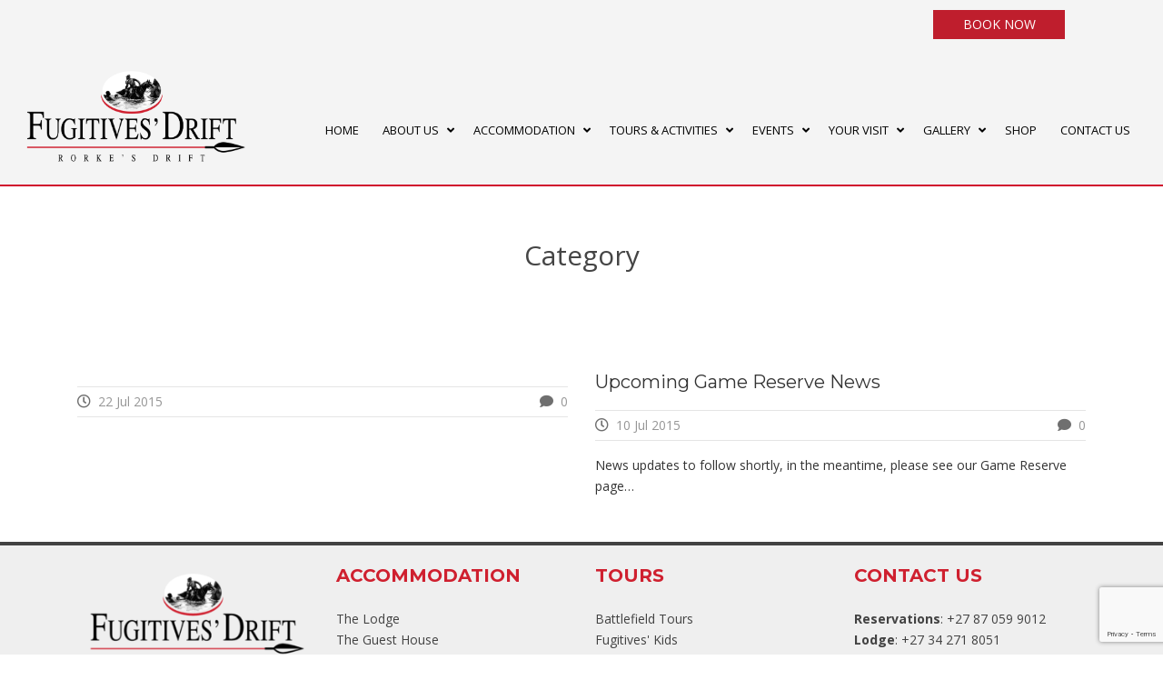

--- FILE ---
content_type: text/html; charset=UTF-8
request_url: https://www.fugitivesdrift.com/category/uncategorised/
body_size: 15162
content:
<!DOCTYPE html>
<!--[if IE 7]><html class="ie ie7 ltie8 ltie9" lang="en-GB"><![endif]-->
<!--[if IE 8]><html class="ie ie8 ltie9" lang="en-GB"><![endif]-->
<!--[if !(IE 7) | !(IE 8)  ]><!-->
<html lang="en-GB">
<!--<![endif]-->

<head>
	<meta charset="UTF-8" />
	<meta name="viewport" content="width=device-width" />
	<title>Fugitives Drift Lodge  Uncategorised Archives - Fugitives Drift Lodge</title>
	<link rel="pingback" href="https://www.fugitivesdrift.com/xmlrpc.php" />
	
	<link href="https://fonts.googleapis.com/css?family=Lato:100,100i,200,200i,300,300i,400,400i,500,500i,600,600i,700,700i,800,800i,900,900i%7COpen+Sans:100,100i,200,200i,300,300i,400,400i,500,500i,600,600i,700,700i,800,800i,900,900i%7CIndie+Flower:100,100i,200,200i,300,300i,400,400i,500,500i,600,600i,700,700i,800,800i,900,900i%7COswald:100,100i,200,200i,300,300i,400,400i,500,500i,600,600i,700,700i,800,800i,900,900i" rel="stylesheet"><meta name='robots' content='index, follow, max-image-preview:large, max-snippet:-1, max-video-preview:-1' />
	<style>img:is([sizes="auto" i], [sizes^="auto," i]) { contain-intrinsic-size: 3000px 1500px }</style>
	
	<!-- This site is optimized with the Yoast SEO plugin v23.2 - https://yoast.com/wordpress/plugins/seo/ -->
	<link rel="canonical" href="https://www.fugitivesdrift.com/category/uncategorised/" />
	<meta property="og:locale" content="en_GB" />
	<meta property="og:type" content="article" />
	<meta property="og:title" content="Uncategorised Archives - Fugitives Drift Lodge" />
	<meta property="og:url" content="https://www.fugitivesdrift.com/category/uncategorised/" />
	<meta property="og:site_name" content="Fugitives Drift Lodge" />
	<meta name="twitter:card" content="summary_large_image" />
	<script type="application/ld+json" class="yoast-schema-graph">{"@context":"https://schema.org","@graph":[{"@type":"CollectionPage","@id":"https://www.fugitivesdrift.com/category/uncategorised/","url":"https://www.fugitivesdrift.com/category/uncategorised/","name":"Uncategorised Archives - Fugitives Drift Lodge","isPartOf":{"@id":"https://www.fugitivesdrift.com/#website"},"breadcrumb":{"@id":"https://www.fugitivesdrift.com/category/uncategorised/#breadcrumb"},"inLanguage":"en-GB"},{"@type":"BreadcrumbList","@id":"https://www.fugitivesdrift.com/category/uncategorised/#breadcrumb","itemListElement":[{"@type":"ListItem","position":1,"name":"Home","item":"https://www.fugitivesdrift.com/"},{"@type":"ListItem","position":2,"name":"Uncategorised"}]},{"@type":"WebSite","@id":"https://www.fugitivesdrift.com/#website","url":"https://www.fugitivesdrift.com/","name":"Fugitives Drift Lodge","description":"Isandlwana and Rorke&#039;s Drift Battlefields of the  Anglo Zulu War of 1879","potentialAction":[{"@type":"SearchAction","target":{"@type":"EntryPoint","urlTemplate":"https://www.fugitivesdrift.com/?s={search_term_string}"},"query-input":"required name=search_term_string"}],"inLanguage":"en-GB"}]}</script>
	<!-- / Yoast SEO plugin. -->


<link rel='dns-prefetch' href='//fonts.googleapis.com' />
<link rel='dns-prefetch' href='//use.fontawesome.com' />
<link rel="alternate" type="application/rss+xml" title="Fugitives Drift Lodge &raquo; Feed" href="https://www.fugitivesdrift.com/feed/" />
<link rel="alternate" type="application/rss+xml" title="Fugitives Drift Lodge &raquo; Comments Feed" href="https://www.fugitivesdrift.com/comments/feed/" />
<link rel="alternate" type="application/rss+xml" title="Fugitives Drift Lodge &raquo; Uncategorised Category Feed" href="https://www.fugitivesdrift.com/category/uncategorised/feed/" />
		<!-- This site uses the Google Analytics by MonsterInsights plugin v9.5.3 - Using Analytics tracking - https://www.monsterinsights.com/ -->
							<script src="//www.googletagmanager.com/gtag/js?id=G-WSKB0TZJP7"  data-cfasync="false" data-wpfc-render="false" type="text/javascript" async></script>
			<script data-cfasync="false" data-wpfc-render="false" type="text/javascript">
				var mi_version = '9.5.3';
				var mi_track_user = true;
				var mi_no_track_reason = '';
								var MonsterInsightsDefaultLocations = {"page_location":"https:\/\/www.fugitivesdrift.com\/category\/uncategorised\/"};
				if ( typeof MonsterInsightsPrivacyGuardFilter === 'function' ) {
					var MonsterInsightsLocations = (typeof MonsterInsightsExcludeQuery === 'object') ? MonsterInsightsPrivacyGuardFilter( MonsterInsightsExcludeQuery ) : MonsterInsightsPrivacyGuardFilter( MonsterInsightsDefaultLocations );
				} else {
					var MonsterInsightsLocations = (typeof MonsterInsightsExcludeQuery === 'object') ? MonsterInsightsExcludeQuery : MonsterInsightsDefaultLocations;
				}

								var disableStrs = [
										'ga-disable-G-WSKB0TZJP7',
									];

				/* Function to detect opted out users */
				function __gtagTrackerIsOptedOut() {
					for (var index = 0; index < disableStrs.length; index++) {
						if (document.cookie.indexOf(disableStrs[index] + '=true') > -1) {
							return true;
						}
					}

					return false;
				}

				/* Disable tracking if the opt-out cookie exists. */
				if (__gtagTrackerIsOptedOut()) {
					for (var index = 0; index < disableStrs.length; index++) {
						window[disableStrs[index]] = true;
					}
				}

				/* Opt-out function */
				function __gtagTrackerOptout() {
					for (var index = 0; index < disableStrs.length; index++) {
						document.cookie = disableStrs[index] + '=true; expires=Thu, 31 Dec 2099 23:59:59 UTC; path=/';
						window[disableStrs[index]] = true;
					}
				}

				if ('undefined' === typeof gaOptout) {
					function gaOptout() {
						__gtagTrackerOptout();
					}
				}
								window.dataLayer = window.dataLayer || [];

				window.MonsterInsightsDualTracker = {
					helpers: {},
					trackers: {},
				};
				if (mi_track_user) {
					function __gtagDataLayer() {
						dataLayer.push(arguments);
					}

					function __gtagTracker(type, name, parameters) {
						if (!parameters) {
							parameters = {};
						}

						if (parameters.send_to) {
							__gtagDataLayer.apply(null, arguments);
							return;
						}

						if (type === 'event') {
														parameters.send_to = monsterinsights_frontend.v4_id;
							var hookName = name;
							if (typeof parameters['event_category'] !== 'undefined') {
								hookName = parameters['event_category'] + ':' + name;
							}

							if (typeof MonsterInsightsDualTracker.trackers[hookName] !== 'undefined') {
								MonsterInsightsDualTracker.trackers[hookName](parameters);
							} else {
								__gtagDataLayer('event', name, parameters);
							}
							
						} else {
							__gtagDataLayer.apply(null, arguments);
						}
					}

					__gtagTracker('js', new Date());
					__gtagTracker('set', {
						'developer_id.dZGIzZG': true,
											});
					if ( MonsterInsightsLocations.page_location ) {
						__gtagTracker('set', MonsterInsightsLocations);
					}
										__gtagTracker('config', 'G-WSKB0TZJP7', {"forceSSL":"true","link_attribution":"true"} );
															window.gtag = __gtagTracker;										(function () {
						/* https://developers.google.com/analytics/devguides/collection/analyticsjs/ */
						/* ga and __gaTracker compatibility shim. */
						var noopfn = function () {
							return null;
						};
						var newtracker = function () {
							return new Tracker();
						};
						var Tracker = function () {
							return null;
						};
						var p = Tracker.prototype;
						p.get = noopfn;
						p.set = noopfn;
						p.send = function () {
							var args = Array.prototype.slice.call(arguments);
							args.unshift('send');
							__gaTracker.apply(null, args);
						};
						var __gaTracker = function () {
							var len = arguments.length;
							if (len === 0) {
								return;
							}
							var f = arguments[len - 1];
							if (typeof f !== 'object' || f === null || typeof f.hitCallback !== 'function') {
								if ('send' === arguments[0]) {
									var hitConverted, hitObject = false, action;
									if ('event' === arguments[1]) {
										if ('undefined' !== typeof arguments[3]) {
											hitObject = {
												'eventAction': arguments[3],
												'eventCategory': arguments[2],
												'eventLabel': arguments[4],
												'value': arguments[5] ? arguments[5] : 1,
											}
										}
									}
									if ('pageview' === arguments[1]) {
										if ('undefined' !== typeof arguments[2]) {
											hitObject = {
												'eventAction': 'page_view',
												'page_path': arguments[2],
											}
										}
									}
									if (typeof arguments[2] === 'object') {
										hitObject = arguments[2];
									}
									if (typeof arguments[5] === 'object') {
										Object.assign(hitObject, arguments[5]);
									}
									if ('undefined' !== typeof arguments[1].hitType) {
										hitObject = arguments[1];
										if ('pageview' === hitObject.hitType) {
											hitObject.eventAction = 'page_view';
										}
									}
									if (hitObject) {
										action = 'timing' === arguments[1].hitType ? 'timing_complete' : hitObject.eventAction;
										hitConverted = mapArgs(hitObject);
										__gtagTracker('event', action, hitConverted);
									}
								}
								return;
							}

							function mapArgs(args) {
								var arg, hit = {};
								var gaMap = {
									'eventCategory': 'event_category',
									'eventAction': 'event_action',
									'eventLabel': 'event_label',
									'eventValue': 'event_value',
									'nonInteraction': 'non_interaction',
									'timingCategory': 'event_category',
									'timingVar': 'name',
									'timingValue': 'value',
									'timingLabel': 'event_label',
									'page': 'page_path',
									'location': 'page_location',
									'title': 'page_title',
									'referrer' : 'page_referrer',
								};
								for (arg in args) {
																		if (!(!args.hasOwnProperty(arg) || !gaMap.hasOwnProperty(arg))) {
										hit[gaMap[arg]] = args[arg];
									} else {
										hit[arg] = args[arg];
									}
								}
								return hit;
							}

							try {
								f.hitCallback();
							} catch (ex) {
							}
						};
						__gaTracker.create = newtracker;
						__gaTracker.getByName = newtracker;
						__gaTracker.getAll = function () {
							return [];
						};
						__gaTracker.remove = noopfn;
						__gaTracker.loaded = true;
						window['__gaTracker'] = __gaTracker;
					})();
									} else {
										console.log("");
					(function () {
						function __gtagTracker() {
							return null;
						}

						window['__gtagTracker'] = __gtagTracker;
						window['gtag'] = __gtagTracker;
					})();
									}
			</script>
				<!-- / Google Analytics by MonsterInsights -->
		<script type="text/javascript">
/* <![CDATA[ */
window._wpemojiSettings = {"baseUrl":"https:\/\/s.w.org\/images\/core\/emoji\/16.0.1\/72x72\/","ext":".png","svgUrl":"https:\/\/s.w.org\/images\/core\/emoji\/16.0.1\/svg\/","svgExt":".svg","source":{"concatemoji":"https:\/\/www.fugitivesdrift.com\/wp-includes\/js\/wp-emoji-release.min.js?ver=0a03762a03839a6b1589368062df2b24"}};
/*! This file is auto-generated */
!function(s,n){var o,i,e;function c(e){try{var t={supportTests:e,timestamp:(new Date).valueOf()};sessionStorage.setItem(o,JSON.stringify(t))}catch(e){}}function p(e,t,n){e.clearRect(0,0,e.canvas.width,e.canvas.height),e.fillText(t,0,0);var t=new Uint32Array(e.getImageData(0,0,e.canvas.width,e.canvas.height).data),a=(e.clearRect(0,0,e.canvas.width,e.canvas.height),e.fillText(n,0,0),new Uint32Array(e.getImageData(0,0,e.canvas.width,e.canvas.height).data));return t.every(function(e,t){return e===a[t]})}function u(e,t){e.clearRect(0,0,e.canvas.width,e.canvas.height),e.fillText(t,0,0);for(var n=e.getImageData(16,16,1,1),a=0;a<n.data.length;a++)if(0!==n.data[a])return!1;return!0}function f(e,t,n,a){switch(t){case"flag":return n(e,"\ud83c\udff3\ufe0f\u200d\u26a7\ufe0f","\ud83c\udff3\ufe0f\u200b\u26a7\ufe0f")?!1:!n(e,"\ud83c\udde8\ud83c\uddf6","\ud83c\udde8\u200b\ud83c\uddf6")&&!n(e,"\ud83c\udff4\udb40\udc67\udb40\udc62\udb40\udc65\udb40\udc6e\udb40\udc67\udb40\udc7f","\ud83c\udff4\u200b\udb40\udc67\u200b\udb40\udc62\u200b\udb40\udc65\u200b\udb40\udc6e\u200b\udb40\udc67\u200b\udb40\udc7f");case"emoji":return!a(e,"\ud83e\udedf")}return!1}function g(e,t,n,a){var r="undefined"!=typeof WorkerGlobalScope&&self instanceof WorkerGlobalScope?new OffscreenCanvas(300,150):s.createElement("canvas"),o=r.getContext("2d",{willReadFrequently:!0}),i=(o.textBaseline="top",o.font="600 32px Arial",{});return e.forEach(function(e){i[e]=t(o,e,n,a)}),i}function t(e){var t=s.createElement("script");t.src=e,t.defer=!0,s.head.appendChild(t)}"undefined"!=typeof Promise&&(o="wpEmojiSettingsSupports",i=["flag","emoji"],n.supports={everything:!0,everythingExceptFlag:!0},e=new Promise(function(e){s.addEventListener("DOMContentLoaded",e,{once:!0})}),new Promise(function(t){var n=function(){try{var e=JSON.parse(sessionStorage.getItem(o));if("object"==typeof e&&"number"==typeof e.timestamp&&(new Date).valueOf()<e.timestamp+604800&&"object"==typeof e.supportTests)return e.supportTests}catch(e){}return null}();if(!n){if("undefined"!=typeof Worker&&"undefined"!=typeof OffscreenCanvas&&"undefined"!=typeof URL&&URL.createObjectURL&&"undefined"!=typeof Blob)try{var e="postMessage("+g.toString()+"("+[JSON.stringify(i),f.toString(),p.toString(),u.toString()].join(",")+"));",a=new Blob([e],{type:"text/javascript"}),r=new Worker(URL.createObjectURL(a),{name:"wpTestEmojiSupports"});return void(r.onmessage=function(e){c(n=e.data),r.terminate(),t(n)})}catch(e){}c(n=g(i,f,p,u))}t(n)}).then(function(e){for(var t in e)n.supports[t]=e[t],n.supports.everything=n.supports.everything&&n.supports[t],"flag"!==t&&(n.supports.everythingExceptFlag=n.supports.everythingExceptFlag&&n.supports[t]);n.supports.everythingExceptFlag=n.supports.everythingExceptFlag&&!n.supports.flag,n.DOMReady=!1,n.readyCallback=function(){n.DOMReady=!0}}).then(function(){return e}).then(function(){var e;n.supports.everything||(n.readyCallback(),(e=n.source||{}).concatemoji?t(e.concatemoji):e.wpemoji&&e.twemoji&&(t(e.twemoji),t(e.wpemoji)))}))}((window,document),window._wpemojiSettings);
/* ]]> */
</script>
<link rel='stylesheet' id='layerslider-css' href='https://www.fugitivesdrift.com/wp-content/plugins/LayerSlider/assets/static/layerslider/css/layerslider.css?ver=8.1.2' type='text/css' media='all' />
<style id='wp-emoji-styles-inline-css' type='text/css'>

	img.wp-smiley, img.emoji {
		display: inline !important;
		border: none !important;
		box-shadow: none !important;
		height: 1em !important;
		width: 1em !important;
		margin: 0 0.07em !important;
		vertical-align: -0.1em !important;
		background: none !important;
		padding: 0 !important;
	}
</style>
<link rel='stylesheet' id='wp-block-library-css' href='https://www.fugitivesdrift.com/wp-includes/css/dist/block-library/style.min.css?ver=0a03762a03839a6b1589368062df2b24' type='text/css' media='all' />
<style id='classic-theme-styles-inline-css' type='text/css'>
/*! This file is auto-generated */
.wp-block-button__link{color:#fff;background-color:#32373c;border-radius:9999px;box-shadow:none;text-decoration:none;padding:calc(.667em + 2px) calc(1.333em + 2px);font-size:1.125em}.wp-block-file__button{background:#32373c;color:#fff;text-decoration:none}
</style>
<link rel='stylesheet' id='font-awesome-svg-styles-css' href='https://www.fugitivesdrift.com/wp-content/uploads/font-awesome/v5.10.1/css/svg-with-js.css' type='text/css' media='all' />
<style id='font-awesome-svg-styles-inline-css' type='text/css'>
   .wp-block-font-awesome-icon svg::before,
   .wp-rich-text-font-awesome-icon svg::before {content: unset;}
</style>
<style id='global-styles-inline-css' type='text/css'>
:root{--wp--preset--aspect-ratio--square: 1;--wp--preset--aspect-ratio--4-3: 4/3;--wp--preset--aspect-ratio--3-4: 3/4;--wp--preset--aspect-ratio--3-2: 3/2;--wp--preset--aspect-ratio--2-3: 2/3;--wp--preset--aspect-ratio--16-9: 16/9;--wp--preset--aspect-ratio--9-16: 9/16;--wp--preset--color--black: #000000;--wp--preset--color--cyan-bluish-gray: #abb8c3;--wp--preset--color--white: #ffffff;--wp--preset--color--pale-pink: #f78da7;--wp--preset--color--vivid-red: #cf2e2e;--wp--preset--color--luminous-vivid-orange: #ff6900;--wp--preset--color--luminous-vivid-amber: #fcb900;--wp--preset--color--light-green-cyan: #7bdcb5;--wp--preset--color--vivid-green-cyan: #00d084;--wp--preset--color--pale-cyan-blue: #8ed1fc;--wp--preset--color--vivid-cyan-blue: #0693e3;--wp--preset--color--vivid-purple: #9b51e0;--wp--preset--gradient--vivid-cyan-blue-to-vivid-purple: linear-gradient(135deg,rgba(6,147,227,1) 0%,rgb(155,81,224) 100%);--wp--preset--gradient--light-green-cyan-to-vivid-green-cyan: linear-gradient(135deg,rgb(122,220,180) 0%,rgb(0,208,130) 100%);--wp--preset--gradient--luminous-vivid-amber-to-luminous-vivid-orange: linear-gradient(135deg,rgba(252,185,0,1) 0%,rgba(255,105,0,1) 100%);--wp--preset--gradient--luminous-vivid-orange-to-vivid-red: linear-gradient(135deg,rgba(255,105,0,1) 0%,rgb(207,46,46) 100%);--wp--preset--gradient--very-light-gray-to-cyan-bluish-gray: linear-gradient(135deg,rgb(238,238,238) 0%,rgb(169,184,195) 100%);--wp--preset--gradient--cool-to-warm-spectrum: linear-gradient(135deg,rgb(74,234,220) 0%,rgb(151,120,209) 20%,rgb(207,42,186) 40%,rgb(238,44,130) 60%,rgb(251,105,98) 80%,rgb(254,248,76) 100%);--wp--preset--gradient--blush-light-purple: linear-gradient(135deg,rgb(255,206,236) 0%,rgb(152,150,240) 100%);--wp--preset--gradient--blush-bordeaux: linear-gradient(135deg,rgb(254,205,165) 0%,rgb(254,45,45) 50%,rgb(107,0,62) 100%);--wp--preset--gradient--luminous-dusk: linear-gradient(135deg,rgb(255,203,112) 0%,rgb(199,81,192) 50%,rgb(65,88,208) 100%);--wp--preset--gradient--pale-ocean: linear-gradient(135deg,rgb(255,245,203) 0%,rgb(182,227,212) 50%,rgb(51,167,181) 100%);--wp--preset--gradient--electric-grass: linear-gradient(135deg,rgb(202,248,128) 0%,rgb(113,206,126) 100%);--wp--preset--gradient--midnight: linear-gradient(135deg,rgb(2,3,129) 0%,rgb(40,116,252) 100%);--wp--preset--font-size--small: 13px;--wp--preset--font-size--medium: 20px;--wp--preset--font-size--large: 36px;--wp--preset--font-size--x-large: 42px;--wp--preset--spacing--20: 0.44rem;--wp--preset--spacing--30: 0.67rem;--wp--preset--spacing--40: 1rem;--wp--preset--spacing--50: 1.5rem;--wp--preset--spacing--60: 2.25rem;--wp--preset--spacing--70: 3.38rem;--wp--preset--spacing--80: 5.06rem;--wp--preset--shadow--natural: 6px 6px 9px rgba(0, 0, 0, 0.2);--wp--preset--shadow--deep: 12px 12px 50px rgba(0, 0, 0, 0.4);--wp--preset--shadow--sharp: 6px 6px 0px rgba(0, 0, 0, 0.2);--wp--preset--shadow--outlined: 6px 6px 0px -3px rgba(255, 255, 255, 1), 6px 6px rgba(0, 0, 0, 1);--wp--preset--shadow--crisp: 6px 6px 0px rgba(0, 0, 0, 1);}:where(.is-layout-flex){gap: 0.5em;}:where(.is-layout-grid){gap: 0.5em;}body .is-layout-flex{display: flex;}.is-layout-flex{flex-wrap: wrap;align-items: center;}.is-layout-flex > :is(*, div){margin: 0;}body .is-layout-grid{display: grid;}.is-layout-grid > :is(*, div){margin: 0;}:where(.wp-block-columns.is-layout-flex){gap: 2em;}:where(.wp-block-columns.is-layout-grid){gap: 2em;}:where(.wp-block-post-template.is-layout-flex){gap: 1.25em;}:where(.wp-block-post-template.is-layout-grid){gap: 1.25em;}.has-black-color{color: var(--wp--preset--color--black) !important;}.has-cyan-bluish-gray-color{color: var(--wp--preset--color--cyan-bluish-gray) !important;}.has-white-color{color: var(--wp--preset--color--white) !important;}.has-pale-pink-color{color: var(--wp--preset--color--pale-pink) !important;}.has-vivid-red-color{color: var(--wp--preset--color--vivid-red) !important;}.has-luminous-vivid-orange-color{color: var(--wp--preset--color--luminous-vivid-orange) !important;}.has-luminous-vivid-amber-color{color: var(--wp--preset--color--luminous-vivid-amber) !important;}.has-light-green-cyan-color{color: var(--wp--preset--color--light-green-cyan) !important;}.has-vivid-green-cyan-color{color: var(--wp--preset--color--vivid-green-cyan) !important;}.has-pale-cyan-blue-color{color: var(--wp--preset--color--pale-cyan-blue) !important;}.has-vivid-cyan-blue-color{color: var(--wp--preset--color--vivid-cyan-blue) !important;}.has-vivid-purple-color{color: var(--wp--preset--color--vivid-purple) !important;}.has-black-background-color{background-color: var(--wp--preset--color--black) !important;}.has-cyan-bluish-gray-background-color{background-color: var(--wp--preset--color--cyan-bluish-gray) !important;}.has-white-background-color{background-color: var(--wp--preset--color--white) !important;}.has-pale-pink-background-color{background-color: var(--wp--preset--color--pale-pink) !important;}.has-vivid-red-background-color{background-color: var(--wp--preset--color--vivid-red) !important;}.has-luminous-vivid-orange-background-color{background-color: var(--wp--preset--color--luminous-vivid-orange) !important;}.has-luminous-vivid-amber-background-color{background-color: var(--wp--preset--color--luminous-vivid-amber) !important;}.has-light-green-cyan-background-color{background-color: var(--wp--preset--color--light-green-cyan) !important;}.has-vivid-green-cyan-background-color{background-color: var(--wp--preset--color--vivid-green-cyan) !important;}.has-pale-cyan-blue-background-color{background-color: var(--wp--preset--color--pale-cyan-blue) !important;}.has-vivid-cyan-blue-background-color{background-color: var(--wp--preset--color--vivid-cyan-blue) !important;}.has-vivid-purple-background-color{background-color: var(--wp--preset--color--vivid-purple) !important;}.has-black-border-color{border-color: var(--wp--preset--color--black) !important;}.has-cyan-bluish-gray-border-color{border-color: var(--wp--preset--color--cyan-bluish-gray) !important;}.has-white-border-color{border-color: var(--wp--preset--color--white) !important;}.has-pale-pink-border-color{border-color: var(--wp--preset--color--pale-pink) !important;}.has-vivid-red-border-color{border-color: var(--wp--preset--color--vivid-red) !important;}.has-luminous-vivid-orange-border-color{border-color: var(--wp--preset--color--luminous-vivid-orange) !important;}.has-luminous-vivid-amber-border-color{border-color: var(--wp--preset--color--luminous-vivid-amber) !important;}.has-light-green-cyan-border-color{border-color: var(--wp--preset--color--light-green-cyan) !important;}.has-vivid-green-cyan-border-color{border-color: var(--wp--preset--color--vivid-green-cyan) !important;}.has-pale-cyan-blue-border-color{border-color: var(--wp--preset--color--pale-cyan-blue) !important;}.has-vivid-cyan-blue-border-color{border-color: var(--wp--preset--color--vivid-cyan-blue) !important;}.has-vivid-purple-border-color{border-color: var(--wp--preset--color--vivid-purple) !important;}.has-vivid-cyan-blue-to-vivid-purple-gradient-background{background: var(--wp--preset--gradient--vivid-cyan-blue-to-vivid-purple) !important;}.has-light-green-cyan-to-vivid-green-cyan-gradient-background{background: var(--wp--preset--gradient--light-green-cyan-to-vivid-green-cyan) !important;}.has-luminous-vivid-amber-to-luminous-vivid-orange-gradient-background{background: var(--wp--preset--gradient--luminous-vivid-amber-to-luminous-vivid-orange) !important;}.has-luminous-vivid-orange-to-vivid-red-gradient-background{background: var(--wp--preset--gradient--luminous-vivid-orange-to-vivid-red) !important;}.has-very-light-gray-to-cyan-bluish-gray-gradient-background{background: var(--wp--preset--gradient--very-light-gray-to-cyan-bluish-gray) !important;}.has-cool-to-warm-spectrum-gradient-background{background: var(--wp--preset--gradient--cool-to-warm-spectrum) !important;}.has-blush-light-purple-gradient-background{background: var(--wp--preset--gradient--blush-light-purple) !important;}.has-blush-bordeaux-gradient-background{background: var(--wp--preset--gradient--blush-bordeaux) !important;}.has-luminous-dusk-gradient-background{background: var(--wp--preset--gradient--luminous-dusk) !important;}.has-pale-ocean-gradient-background{background: var(--wp--preset--gradient--pale-ocean) !important;}.has-electric-grass-gradient-background{background: var(--wp--preset--gradient--electric-grass) !important;}.has-midnight-gradient-background{background: var(--wp--preset--gradient--midnight) !important;}.has-small-font-size{font-size: var(--wp--preset--font-size--small) !important;}.has-medium-font-size{font-size: var(--wp--preset--font-size--medium) !important;}.has-large-font-size{font-size: var(--wp--preset--font-size--large) !important;}.has-x-large-font-size{font-size: var(--wp--preset--font-size--x-large) !important;}
:where(.wp-block-post-template.is-layout-flex){gap: 1.25em;}:where(.wp-block-post-template.is-layout-grid){gap: 1.25em;}
:where(.wp-block-columns.is-layout-flex){gap: 2em;}:where(.wp-block-columns.is-layout-grid){gap: 2em;}
:root :where(.wp-block-pullquote){font-size: 1.5em;line-height: 1.6;}
</style>
<link rel='stylesheet' id='contact-form-7-css' href='https://www.fugitivesdrift.com/wp-content/plugins/contact-form-7/includes/css/styles.css?ver=5.9.8' type='text/css' media='all' />
<link rel='stylesheet' id='cookie-notice-front-css' href='https://www.fugitivesdrift.com/wp-content/plugins/cookie-notice/css/front.min.css?ver=2.5.6' type='text/css' media='all' />
<link rel='stylesheet' id='ce_responsive-css' href='https://www.fugitivesdrift.com/wp-content/plugins/simple-embed-code/css/video-container.min.css?ver=2.5.1' type='text/css' media='all' />
<link rel='stylesheet' id='woocommerce-layout-css' href='https://www.fugitivesdrift.com/wp-content/plugins/woocommerce/assets/css/woocommerce-layout.css?ver=9.0.3' type='text/css' media='all' />
<link rel='stylesheet' id='woocommerce-smallscreen-css' href='https://www.fugitivesdrift.com/wp-content/plugins/woocommerce/assets/css/woocommerce-smallscreen.css?ver=9.0.3' type='text/css' media='only screen and (max-width: 768px)' />
<link rel='stylesheet' id='woocommerce-general-css' href='https://www.fugitivesdrift.com/wp-content/plugins/woocommerce/assets/css/woocommerce.css?ver=9.0.3' type='text/css' media='all' />
<style id='woocommerce-inline-inline-css' type='text/css'>
.woocommerce form .form-row .required { visibility: visible; }
</style>
<link rel='stylesheet' id='style-css' href='https://www.fugitivesdrift.com/wp-content/themes/flawless/style.css?ver=0a03762a03839a6b1589368062df2b24' type='text/css' media='all' />
<link rel='stylesheet' id='Montserrat-google-font-css' href='https://fonts.googleapis.com/css?family=Montserrat%3Aregular%2C700&#038;subset=latin&#038;ver=0a03762a03839a6b1589368062df2b24' type='text/css' media='all' />
<link rel='stylesheet' id='Open-Sans-google-font-css' href='https://fonts.googleapis.com/css?family=Open+Sans%3A300%2C300italic%2Cregular%2Citalic%2C600%2C600italic%2C700%2C700italic%2C800%2C800italic&#038;subset=greek%2Ccyrillic-ext%2Ccyrillic%2Clatin%2Clatin-ext%2Cvietnamese%2Cgreek-ext&#038;ver=0a03762a03839a6b1589368062df2b24' type='text/css' media='all' />
<link rel='stylesheet' id='superfish-css' href='https://www.fugitivesdrift.com/wp-content/themes/flawless/plugins/superfish/css/superfish.css?ver=0a03762a03839a6b1589368062df2b24' type='text/css' media='all' />
<link rel='stylesheet' id='dlmenu-css' href='https://www.fugitivesdrift.com/wp-content/themes/flawless/plugins/dl-menu/component.css?ver=0a03762a03839a6b1589368062df2b24' type='text/css' media='all' />
<link rel='stylesheet' id='font-awesome-css' href='https://www.fugitivesdrift.com/wp-content/themes/flawless/plugins/font-awesome-new/css/font-awesome.min.css?ver=0a03762a03839a6b1589368062df2b24' type='text/css' media='all' />
<link rel='stylesheet' id='jquery-fancybox-css' href='https://www.fugitivesdrift.com/wp-content/themes/flawless/plugins/fancybox/jquery.fancybox.css?ver=0a03762a03839a6b1589368062df2b24' type='text/css' media='all' />
<link rel='stylesheet' id='goodlayers-flexslider-css' href='https://www.fugitivesdrift.com/wp-content/themes/flawless/plugins/flexslider/flexslider.css?ver=0a03762a03839a6b1589368062df2b24' type='text/css' media='all' />
<link rel='stylesheet' id='style-responsive-css' href='https://www.fugitivesdrift.com/wp-content/themes/flawless/stylesheet/style-responsive.css?ver=0a03762a03839a6b1589368062df2b24' type='text/css' media='all' />
<link rel='stylesheet' id='style-custom-css' href='https://www.fugitivesdrift.com/wp-content/themes/flawless/stylesheet/style-custom.css?ver=0a03762a03839a6b1589368062df2b24' type='text/css' media='all' />
<link rel='stylesheet' id='gdlr-woo-style-css' href='https://www.fugitivesdrift.com/wp-content/themes/flawless/stylesheet/gdlr-woocommerce.css?ver=0a03762a03839a6b1589368062df2b24' type='text/css' media='all' />
<link rel='stylesheet' id='font-awesome-official-css' href='https://use.fontawesome.com/releases/v5.10.1/css/all.css' type='text/css' media='all' integrity="sha384-wxqG4glGB3nlqX0bi23nmgwCSjWIW13BdLUEYC4VIMehfbcro/ATkyDsF/AbIOVe" crossorigin="anonymous" />
<link rel='stylesheet' id='font-awesome-official-v4shim-css' href='https://use.fontawesome.com/releases/v5.10.1/css/v4-shims.css' type='text/css' media='all' integrity="sha384-i1lF6V7EeiD7KOgGLtAvJiK1GAQx4ogzG6B9gpEaDuHSLZuM3sFtPZrI6H2Gzqs6" crossorigin="anonymous" />
<style id='font-awesome-official-v4shim-inline-css' type='text/css'>
@font-face {
font-family: "FontAwesome";
font-display: block;
src: url("https://use.fontawesome.com/releases/v5.10.1/webfonts/fa-brands-400.eot"),
		url("https://use.fontawesome.com/releases/v5.10.1/webfonts/fa-brands-400.eot?#iefix") format("embedded-opentype"),
		url("https://use.fontawesome.com/releases/v5.10.1/webfonts/fa-brands-400.woff2") format("woff2"),
		url("https://use.fontawesome.com/releases/v5.10.1/webfonts/fa-brands-400.woff") format("woff"),
		url("https://use.fontawesome.com/releases/v5.10.1/webfonts/fa-brands-400.ttf") format("truetype"),
		url("https://use.fontawesome.com/releases/v5.10.1/webfonts/fa-brands-400.svg#fontawesome") format("svg");
}

@font-face {
font-family: "FontAwesome";
font-display: block;
src: url("https://use.fontawesome.com/releases/v5.10.1/webfonts/fa-solid-900.eot"),
		url("https://use.fontawesome.com/releases/v5.10.1/webfonts/fa-solid-900.eot?#iefix") format("embedded-opentype"),
		url("https://use.fontawesome.com/releases/v5.10.1/webfonts/fa-solid-900.woff2") format("woff2"),
		url("https://use.fontawesome.com/releases/v5.10.1/webfonts/fa-solid-900.woff") format("woff"),
		url("https://use.fontawesome.com/releases/v5.10.1/webfonts/fa-solid-900.ttf") format("truetype"),
		url("https://use.fontawesome.com/releases/v5.10.1/webfonts/fa-solid-900.svg#fontawesome") format("svg");
}

@font-face {
font-family: "FontAwesome";
font-display: block;
src: url("https://use.fontawesome.com/releases/v5.10.1/webfonts/fa-regular-400.eot"),
		url("https://use.fontawesome.com/releases/v5.10.1/webfonts/fa-regular-400.eot?#iefix") format("embedded-opentype"),
		url("https://use.fontawesome.com/releases/v5.10.1/webfonts/fa-regular-400.woff2") format("woff2"),
		url("https://use.fontawesome.com/releases/v5.10.1/webfonts/fa-regular-400.woff") format("woff"),
		url("https://use.fontawesome.com/releases/v5.10.1/webfonts/fa-regular-400.ttf") format("truetype"),
		url("https://use.fontawesome.com/releases/v5.10.1/webfonts/fa-regular-400.svg#fontawesome") format("svg");
unicode-range: U+F004-F005,U+F007,U+F017,U+F022,U+F024,U+F02E,U+F03E,U+F044,U+F057-F059,U+F06E,U+F070,U+F075,U+F07B-F07C,U+F080,U+F086,U+F089,U+F094,U+F09D,U+F0A0,U+F0A4-F0A7,U+F0C5,U+F0C7-F0C8,U+F0E0,U+F0EB,U+F0F3,U+F0F8,U+F0FE,U+F111,U+F118-F11A,U+F11C,U+F133,U+F144,U+F146,U+F14A,U+F14D-F14E,U+F150-F152,U+F15B-F15C,U+F164-F165,U+F185-F186,U+F191-F192,U+F1AD,U+F1C1-F1C9,U+F1CD,U+F1D8,U+F1E3,U+F1EA,U+F1F6,U+F1F9,U+F20A,U+F247-F249,U+F24D,U+F254-F25B,U+F25D,U+F267,U+F271-F274,U+F279,U+F28B,U+F28D,U+F2B5-F2B6,U+F2B9,U+F2BB,U+F2BD,U+F2C1-F2C2,U+F2D0,U+F2D2,U+F2DC,U+F2ED,U+F328,U+F358-F35B,U+F3A5,U+F3D1,U+F410,U+F4AD;
}
</style>
<script type="text/javascript" src="https://www.fugitivesdrift.com/wp-includes/js/jquery/jquery.min.js?ver=3.7.1" id="jquery-core-js"></script>
<script type="text/javascript" src="https://www.fugitivesdrift.com/wp-includes/js/jquery/jquery-migrate.min.js?ver=3.4.1" id="jquery-migrate-js"></script>
<script type="text/javascript" id="layerslider-utils-js-extra">
/* <![CDATA[ */
var LS_Meta = {"v":"8.1.2","fixGSAP":"1"};
/* ]]> */
</script>
<script type="text/javascript" src="https://www.fugitivesdrift.com/wp-content/plugins/LayerSlider/assets/static/layerslider/js/layerslider.utils.js?ver=8.1.2" id="layerslider-utils-js"></script>
<script type="text/javascript" src="https://www.fugitivesdrift.com/wp-content/plugins/LayerSlider/assets/static/layerslider/js/layerslider.kreaturamedia.jquery.js?ver=8.1.2" id="layerslider-js"></script>
<script type="text/javascript" src="https://www.fugitivesdrift.com/wp-content/plugins/LayerSlider/assets/static/layerslider/js/layerslider.transitions.js?ver=8.1.2" id="layerslider-transitions-js"></script>
<script type="text/javascript" src="https://www.fugitivesdrift.com/wp-content/plugins/google-analytics-for-wordpress/assets/js/frontend-gtag.min.js?ver=9.5.3" id="monsterinsights-frontend-script-js" async="async" data-wp-strategy="async"></script>
<script data-cfasync="false" data-wpfc-render="false" type="text/javascript" id='monsterinsights-frontend-script-js-extra'>/* <![CDATA[ */
var monsterinsights_frontend = {"js_events_tracking":"true","download_extensions":"doc,pdf,ppt,zip,xls,docx,pptx,xlsx","inbound_paths":"[{\"path\":\"\\\/go\\\/\",\"label\":\"affiliate\"},{\"path\":\"\\\/recommend\\\/\",\"label\":\"affiliate\"}]","home_url":"https:\/\/www.fugitivesdrift.com","hash_tracking":"false","v4_id":"G-WSKB0TZJP7"};/* ]]> */
</script>
<script type="text/javascript" id="cookie-notice-front-js-before">
/* <![CDATA[ */
var cnArgs = {"ajaxUrl":"https:\/\/www.fugitivesdrift.com\/wp-admin\/admin-ajax.php","nonce":"a94270659c","hideEffect":"fade","position":"bottom","onScroll":false,"onScrollOffset":100,"onClick":false,"cookieName":"cookie_notice_accepted","cookieTime":2592000,"cookieTimeRejected":2592000,"globalCookie":false,"redirection":false,"cache":false,"revokeCookies":false,"revokeCookiesOpt":"automatic"};
/* ]]> */
</script>
<script type="text/javascript" src="https://www.fugitivesdrift.com/wp-content/plugins/cookie-notice/js/front.min.js?ver=2.5.6" id="cookie-notice-front-js"></script>
<script type="text/javascript" src="https://www.fugitivesdrift.com/wp-content/plugins/woocommerce/assets/js/jquery-blockui/jquery.blockUI.min.js?ver=2.7.0-wc.9.0.3" id="jquery-blockui-js" defer="defer" data-wp-strategy="defer"></script>
<script type="text/javascript" id="wc-add-to-cart-js-extra">
/* <![CDATA[ */
var wc_add_to_cart_params = {"ajax_url":"\/wp-admin\/admin-ajax.php","wc_ajax_url":"\/?wc-ajax=%%endpoint%%","i18n_view_cart":"View cart","cart_url":"https:\/\/www.fugitivesdrift.com\/basket\/","is_cart":"","cart_redirect_after_add":"no"};
/* ]]> */
</script>
<script type="text/javascript" src="https://www.fugitivesdrift.com/wp-content/plugins/woocommerce/assets/js/frontend/add-to-cart.min.js?ver=9.0.3" id="wc-add-to-cart-js" defer="defer" data-wp-strategy="defer"></script>
<script type="text/javascript" src="https://www.fugitivesdrift.com/wp-content/plugins/woocommerce/assets/js/js-cookie/js.cookie.min.js?ver=2.1.4-wc.9.0.3" id="js-cookie-js" defer="defer" data-wp-strategy="defer"></script>
<script type="text/javascript" id="woocommerce-js-extra">
/* <![CDATA[ */
var woocommerce_params = {"ajax_url":"\/wp-admin\/admin-ajax.php","wc_ajax_url":"\/?wc-ajax=%%endpoint%%"};
/* ]]> */
</script>
<script type="text/javascript" src="https://www.fugitivesdrift.com/wp-content/plugins/woocommerce/assets/js/frontend/woocommerce.min.js?ver=9.0.3" id="woocommerce-js" defer="defer" data-wp-strategy="defer"></script>
<meta name="generator" content="Powered by LayerSlider 8.1.2 - Build Heros, Sliders, and Popups. Create Animations and Beautiful, Rich Web Content as Easy as Never Before on WordPress." />
<!-- LayerSlider updates and docs at: https://layerslider.com -->
<link rel="https://api.w.org/" href="https://www.fugitivesdrift.com/wp-json/" /><link rel="alternate" title="JSON" type="application/json" href="https://www.fugitivesdrift.com/wp-json/wp/v2/categories/1" /><link rel="EditURI" type="application/rsd+xml" title="RSD" href="https://www.fugitivesdrift.com/xmlrpc.php?rsd" />

<link rel="shortcut icon" href="https://www.fugitivesdrift.com/wp-content/uploads/2019/08/favicon.ico" type="image/x-icon" /><!-- load the script for older ie version -->
<!--[if lt IE 9]>
<script src="https://www.fugitivesdrift.com/wp-content/themes/flawless/javascript/html5.js" type="text/javascript"></script>
<script src="https://www.fugitivesdrift.com/wp-content/themes/flawless/plugins/easy-pie-chart/excanvas.js" type="text/javascript"></script>
<![endif]-->
	<noscript><style>.woocommerce-product-gallery{ opacity: 1 !important; }</style></noscript>
	<link rel="icon" href="https://www.fugitivesdrift.com/wp-content/uploads/2019/08/favicon-100x100.ico" sizes="32x32" />
<link rel="icon" href="https://www.fugitivesdrift.com/wp-content/uploads/2019/08/favicon.ico" sizes="192x192" />
<link rel="apple-touch-icon" href="https://www.fugitivesdrift.com/wp-content/uploads/2019/08/favicon.ico" />
<meta name="msapplication-TileImage" content="https://www.fugitivesdrift.com/wp-content/uploads/2019/08/favicon.ico" />
</head>

<body data-rsssl=1 class="archive category category-uncategorised category-1 wp-theme-flawless theme-flawless cookies-not-set woocommerce-no-js">
<div class="body-wrapper ">
		<header class="gdlr-header-wrapper gdlr-header-style-1 float-menu">

		<!-- top navigation -->
				<div class="top-navigation-wrapper">
			<div class="top-navigation-container container">
				<div class="top-navigation-left">
					<ul class="gdlr-top-menu sf-menu" id="gdlr-top-navigation" >
						<li class="gdlr-mega-menu">
	<a href="#"><i class="icon-shopping-cart"></i>My Cart</a>
	<div class="sf-mega">
		<div class="sf-mega-section gdlr-woocommerce-cart">
			<div class="sub-menu-item">
				<span class="head"><i class="fa fa-shopping-cart"></i>Items: </span><span class="gdlr-cart-item-count">0</span>			</div>
			<div class="sub-menu-item">
				<span class="head"><i class="fa fa-money"></i>Subtotal: </span><span class="gdlr-cart-sum-amount"><span class="woocommerce-Price-amount amount"><bdi><span class="woocommerce-Price-currencySymbol">&#82;</span>0.00</bdi></span></span>			</div>
			<div class="sub-menu-item">
				<a class="gdlr-button" href="https://www.fugitivesdrift.com/basket/" >
					View Cart				</a>
				<a class="gdlr-button" href="https://www.fugitivesdrift.com/checkout/" >
					Check Out				</a>
			</div>
		</div>
	</div>
</li>
					</ul>

				</div>
				<div class="top-navigation-right">
					<div class="top-navigation-right-text">
						<div style="text-align: center; margin: 0px 10px; background: #bf1e2d; padding: 7px 10px 7px 10px; width: 125px; display: inline-block; *display: inline; *zoom:1;">
<a href="https://services.semper.co.za/BookingEngine/full-layout/date-selection?VenueID=15881&ChannelID=1" target="_blank" class="red-button"><font color="#FFFFFF">BOOK NOW</font></a>
</div>
					</div>
					<div class="top-social-wrapper">
											</div>
				</div>
				<div class="clear"></div>
			</div>
		</div>
				
		<div class="gdlr-header-substitute">
			<div class="gdlr-header-inner">
				<div class="gdlr-header-container">
					<!-- logo -->
					
						<div class="gdlr-logo container">
														<a href="https://www.fugitivesdrift.com" >
								<img src="https://www.fugitivesdrift.com/wp-content/uploads/2019/02/Fugitives-Drift-Master-logo-Colour.png" alt="" width="3171" height="1352" />						
							</a>
													</div>
				

					<div class="gdlr-navigation-wrapper gdlr-style-1"><nav class="gdlr-navigation" id="gdlr-main-navigation" role="navigation"><ul id="menu-menu-2019" class="sf-menu gdlr-main-menu"><li  id="menu-item-2390" class="menu-item menu-item-type-post_type menu-item-object-page menu-item-home menu-item-2390menu-item menu-item-type-post_type menu-item-object-page menu-item-home menu-item-2390 gdlr-normal-menu"><a href="https://www.fugitivesdrift.com/">HOME</a></li>
<li  id="menu-item-2883" class="menu-item menu-item-type-custom menu-item-object-custom menu-item-has-children menu-item-2883menu-item menu-item-type-custom menu-item-object-custom menu-item-has-children menu-item-2883 gdlr-normal-menu"><a href="#">ABOUT US</a>
<ul class="sub-menu">
	<li  id="menu-item-2882" class="menu-item menu-item-type-post_type menu-item-object-page menu-item-2882"><a href="https://www.fugitivesdrift.com/about-us/">Fugitives&#8217; Drift</a></li>
	<li  id="menu-item-2858" class="menu-item menu-item-type-post_type menu-item-object-page menu-item-2858"><a href="https://www.fugitivesdrift.com/the-rattray-family/">The Rattray Family</a></li>
	<li  id="menu-item-2411" class="menu-item menu-item-type-post_type menu-item-object-page menu-item-2411"><a href="https://www.fugitivesdrift.com/our-properties/">Properties</a></li>
	<li  id="menu-item-3079" class="menu-item menu-item-type-post_type menu-item-object-page menu-item-3079"><a href="https://www.fugitivesdrift.com/the-david-rattray-foundation/">The David Rattray Foundation</a></li>
</ul>
</li>
<li  id="menu-item-2391" class="menu-item menu-item-type-post_type menu-item-object-page menu-item-has-children menu-item-2391menu-item menu-item-type-post_type menu-item-object-page menu-item-has-children menu-item-2391 gdlr-normal-menu"><a href="https://www.fugitivesdrift.com/accommodation/">ACCOMMODATION</a>
<ul class="sub-menu">
	<li  id="menu-item-2397" class="menu-item menu-item-type-post_type menu-item-object-page menu-item-2397"><a href="https://www.fugitivesdrift.com/the-lodge/">The Lodge</a></li>
	<li  id="menu-item-2396" class="menu-item menu-item-type-post_type menu-item-object-page menu-item-2396"><a href="https://www.fugitivesdrift.com/the-guest-house/">The Guest House</a></li>
	<li  id="menu-item-2398" class="menu-item menu-item-type-post_type menu-item-object-page menu-item-2398"><a href="https://www.fugitivesdrift.com/umzinyathi-kwageorge/">Umzinyathi &#038; Kwa-George</a></li>
	<li  id="menu-item-3032" class="menu-item menu-item-type-post_type menu-item-object-page menu-item-3032"><a href="https://www.fugitivesdrift.com/recommended-itineraries/">Recommended Itineraries</a></li>
	<li  id="menu-item-2597" class="menu-item menu-item-type-post_type menu-item-object-page menu-item-2597"><a href="https://www.fugitivesdrift.com/community-conservation-levy/">Conservation Levy</a></li>
	<li  id="menu-item-4028" class="menu-item menu-item-type-custom menu-item-object-custom menu-item-4028"><a href="https://services.semper.co.za/BookingEngine/full-layout/date-selection?VenueID=15881&#038;ChannelID=1%20target=_blank">Book Online</a></li>
	<li  id="menu-item-2399" class="menu-item menu-item-type-post_type menu-item-object-page menu-item-2399"><a href="https://www.fugitivesdrift.com/terms/">Terms</a></li>
</ul>
</li>
<li  id="menu-item-2612" class="menu-item menu-item-type-post_type menu-item-object-page menu-item-has-children menu-item-2612menu-item menu-item-type-post_type menu-item-object-page menu-item-has-children menu-item-2612 gdlr-normal-menu"><a href="https://www.fugitivesdrift.com/tours/">TOURS &#038; ACTIVITIES</a>
<ul class="sub-menu">
	<li  id="menu-item-2611" class="menu-item menu-item-type-post_type menu-item-object-page menu-item-2611"><a href="https://www.fugitivesdrift.com/battlefield-tours/">Isandlwana &#038; Rorke’s Drift</a></li>
	<li  id="menu-item-2404" class="menu-item menu-item-type-post_type menu-item-object-page menu-item-2404"><a href="https://www.fugitivesdrift.com/melvill-coghill-at-fugitives-drift/">Melvill &#038; Coghill</a></li>
	<li  id="menu-item-2402" class="menu-item menu-item-type-post_type menu-item-object-page menu-item-2402"><a href="https://www.fugitivesdrift.com/other-tours/">Other Battlefield Tours</a></li>
	<li  id="menu-item-3959" class="menu-item menu-item-type-custom menu-item-object-custom menu-item-3959"><a target="_blank" href="https://www.fugitivesdrift.com/wp-content/uploads/2024/08/KHULA-Community-Tours.pdf">Khula Education Tour</a></li>
	<li  id="menu-item-3273" class="menu-item menu-item-type-post_type menu-item-object-page menu-item-3273"><a href="https://www.fugitivesdrift.com/nature-walks/">Nature Walks and Birding</a></li>
	<li  id="menu-item-3283" class="menu-item menu-item-type-post_type menu-item-object-page menu-item-3283"><a href="https://www.fugitivesdrift.com/trail-running/">Trail Running</a></li>
	<li  id="menu-item-3297" class="menu-item menu-item-type-post_type menu-item-object-page menu-item-3297"><a href="https://www.fugitivesdrift.com/mountain-biking/">Mountain Biking</a></li>
	<li  id="menu-item-2400" class="menu-item menu-item-type-post_type menu-item-object-page menu-item-2400"><a href="https://www.fugitivesdrift.com/fugitives-kids/">Fugitives’ Kids</a></li>
	<li  id="menu-item-2403" class="menu-item menu-item-type-post_type menu-item-object-page menu-item-2403"><a href="https://www.fugitivesdrift.com/our-lecturers/">Our Lecturers</a></li>
	<li  id="menu-item-3033" class="menu-item menu-item-type-post_type menu-item-object-page menu-item-3033"><a href="https://www.fugitivesdrift.com/recommended-itineraries/">Recommended Itineraries</a></li>
</ul>
</li>
<li  id="menu-item-4156" class="menu-item menu-item-type-custom menu-item-object-custom menu-item-has-children menu-item-4156menu-item menu-item-type-custom menu-item-object-custom menu-item-has-children menu-item-4156 gdlr-normal-menu"><a href="#">EVENTS</a>
<ul class="sub-menu">
	<li  id="menu-item-2622" class="menu-item menu-item-type-post_type menu-item-object-page menu-item-2622"><a href="https://www.fugitivesdrift.com/the-hartford-library/">Conferences</a></li>
</ul>
</li>
<li  id="menu-item-3231" class="menu-item menu-item-type-custom menu-item-object-custom menu-item-has-children menu-item-3231menu-item menu-item-type-custom menu-item-object-custom menu-item-has-children menu-item-3231 gdlr-normal-menu"><a href="#">YOUR VISIT</a>
<ul class="sub-menu">
	<li  id="menu-item-3232" class="menu-item menu-item-type-post_type menu-item-object-page menu-item-3232"><a href="https://www.fugitivesdrift.com/recommended-itineraries/">Recommended Itineraries</a></li>
	<li  id="menu-item-2632" class="menu-item menu-item-type-custom menu-item-object-custom menu-item-2632"><a target="_blank" href="https://www.fugitivesdrift.com/wp-content/uploads/2019/09/Fugitives-Drift-Brochure-2019.pdf">Brochure</a></li>
	<li  id="menu-item-2576" class="menu-item menu-item-type-post_type menu-item-object-page menu-item-2576"><a href="https://www.fugitivesdrift.com/fugitives-drift-directions/">Directions</a></li>
	<li  id="menu-item-2899" class="menu-item menu-item-type-post_type menu-item-object-page menu-item-2899"><a href="https://www.fugitivesdrift.com/faq/">FAQ</a></li>
</ul>
</li>
<li  id="menu-item-2703" class="menu-item menu-item-type-custom menu-item-object-custom menu-item-has-children menu-item-2703menu-item menu-item-type-custom menu-item-object-custom menu-item-has-children menu-item-2703 gdlr-normal-menu"><a href="#">GALLERY</a>
<ul class="sub-menu">
	<li  id="menu-item-2407" class="menu-item menu-item-type-post_type menu-item-object-page menu-item-2407"><a href="https://www.fugitivesdrift.com/picture-gallery/">Photos</a></li>
	<li  id="menu-item-2406" class="menu-item menu-item-type-post_type menu-item-object-page menu-item-2406"><a href="https://www.fugitivesdrift.com/videos/">Videos</a></li>
</ul>
</li>
<li  id="menu-item-4187" class="menu-item menu-item-type-post_type menu-item-object-page menu-item-4187menu-item menu-item-type-post_type menu-item-object-page menu-item-4187 gdlr-normal-menu"><a href="https://www.fugitivesdrift.com/books/">SHOP</a></li>
<li  id="menu-item-2577" class="menu-item menu-item-type-post_type menu-item-object-page menu-item-2577menu-item menu-item-type-post_type menu-item-object-page menu-item-2577 gdlr-normal-menu"><a href="https://www.fugitivesdrift.com/contact/">CONTACT US</a></li>
</ul></nav></div><div class="gdlr-responsive-navigation dl-menuwrapper" id="gdlr-responsive-navigation" ><button class="dl-trigger">Open Menu</button><ul id="menu-menu-2020" class="dl-menu gdlr-main-mobile-menu"><li class="menu-item menu-item-type-post_type menu-item-object-page menu-item-home menu-item-2390"><a href="https://www.fugitivesdrift.com/">HOME</a></li>
<li class="menu-item menu-item-type-custom menu-item-object-custom menu-item-has-children menu-item-2883"><a href="#">ABOUT US</a>
<ul class="dl-submenu">
	<li class="menu-item menu-item-type-post_type menu-item-object-page menu-item-2882"><a href="https://www.fugitivesdrift.com/about-us/">Fugitives&#8217; Drift</a></li>
	<li class="menu-item menu-item-type-post_type menu-item-object-page menu-item-2858"><a href="https://www.fugitivesdrift.com/the-rattray-family/">The Rattray Family</a></li>
	<li class="menu-item menu-item-type-post_type menu-item-object-page menu-item-2411"><a href="https://www.fugitivesdrift.com/our-properties/">Properties</a></li>
	<li class="menu-item menu-item-type-post_type menu-item-object-page menu-item-3079"><a href="https://www.fugitivesdrift.com/the-david-rattray-foundation/">The David Rattray Foundation</a></li>
</ul>
</li>
<li class="menu-item menu-item-type-post_type menu-item-object-page menu-item-has-children menu-item-2391"><a href="https://www.fugitivesdrift.com/accommodation/">ACCOMMODATION</a>
<ul class="dl-submenu">
	<li class="menu-item menu-item-type-post_type menu-item-object-page menu-item-2397"><a href="https://www.fugitivesdrift.com/the-lodge/">The Lodge</a></li>
	<li class="menu-item menu-item-type-post_type menu-item-object-page menu-item-2396"><a href="https://www.fugitivesdrift.com/the-guest-house/">The Guest House</a></li>
	<li class="menu-item menu-item-type-post_type menu-item-object-page menu-item-2398"><a href="https://www.fugitivesdrift.com/umzinyathi-kwageorge/">Umzinyathi &#038; Kwa-George</a></li>
	<li class="menu-item menu-item-type-post_type menu-item-object-page menu-item-3032"><a href="https://www.fugitivesdrift.com/recommended-itineraries/">Recommended Itineraries</a></li>
	<li class="menu-item menu-item-type-post_type menu-item-object-page menu-item-2597"><a href="https://www.fugitivesdrift.com/community-conservation-levy/">Conservation Levy</a></li>
	<li class="menu-item menu-item-type-custom menu-item-object-custom menu-item-4028"><a href="https://services.semper.co.za/BookingEngine/full-layout/date-selection?VenueID=15881&#038;ChannelID=1%20target=_blank">Book Online</a></li>
	<li class="menu-item menu-item-type-post_type menu-item-object-page menu-item-2399"><a href="https://www.fugitivesdrift.com/terms/">Terms</a></li>
</ul>
</li>
<li class="menu-item menu-item-type-post_type menu-item-object-page menu-item-has-children menu-item-2612"><a href="https://www.fugitivesdrift.com/tours/">TOURS &#038; ACTIVITIES</a>
<ul class="dl-submenu">
	<li class="menu-item menu-item-type-post_type menu-item-object-page menu-item-2611"><a href="https://www.fugitivesdrift.com/battlefield-tours/">Isandlwana &#038; Rorke’s Drift</a></li>
	<li class="menu-item menu-item-type-post_type menu-item-object-page menu-item-2404"><a href="https://www.fugitivesdrift.com/melvill-coghill-at-fugitives-drift/">Melvill &#038; Coghill</a></li>
	<li class="menu-item menu-item-type-post_type menu-item-object-page menu-item-2402"><a href="https://www.fugitivesdrift.com/other-tours/">Other Battlefield Tours</a></li>
	<li class="menu-item menu-item-type-custom menu-item-object-custom menu-item-3959"><a target="_blank" href="https://www.fugitivesdrift.com/wp-content/uploads/2024/08/KHULA-Community-Tours.pdf">Khula Education Tour</a></li>
	<li class="menu-item menu-item-type-post_type menu-item-object-page menu-item-3273"><a href="https://www.fugitivesdrift.com/nature-walks/">Nature Walks and Birding</a></li>
	<li class="menu-item menu-item-type-post_type menu-item-object-page menu-item-3283"><a href="https://www.fugitivesdrift.com/trail-running/">Trail Running</a></li>
	<li class="menu-item menu-item-type-post_type menu-item-object-page menu-item-3297"><a href="https://www.fugitivesdrift.com/mountain-biking/">Mountain Biking</a></li>
	<li class="menu-item menu-item-type-post_type menu-item-object-page menu-item-2400"><a href="https://www.fugitivesdrift.com/fugitives-kids/">Fugitives’ Kids</a></li>
	<li class="menu-item menu-item-type-post_type menu-item-object-page menu-item-2403"><a href="https://www.fugitivesdrift.com/our-lecturers/">Our Lecturers</a></li>
	<li class="menu-item menu-item-type-post_type menu-item-object-page menu-item-3033"><a href="https://www.fugitivesdrift.com/recommended-itineraries/">Recommended Itineraries</a></li>
</ul>
</li>
<li class="menu-item menu-item-type-custom menu-item-object-custom menu-item-has-children menu-item-4156"><a href="#">EVENTS</a>
<ul class="dl-submenu">
	<li class="menu-item menu-item-type-post_type menu-item-object-page menu-item-2622"><a href="https://www.fugitivesdrift.com/the-hartford-library/">Conferences</a></li>
</ul>
</li>
<li class="menu-item menu-item-type-custom menu-item-object-custom menu-item-has-children menu-item-3231"><a href="#">YOUR VISIT</a>
<ul class="dl-submenu">
	<li class="menu-item menu-item-type-post_type menu-item-object-page menu-item-3232"><a href="https://www.fugitivesdrift.com/recommended-itineraries/">Recommended Itineraries</a></li>
	<li class="menu-item menu-item-type-custom menu-item-object-custom menu-item-2632"><a target="_blank" href="https://www.fugitivesdrift.com/wp-content/uploads/2019/09/Fugitives-Drift-Brochure-2019.pdf">Brochure</a></li>
	<li class="menu-item menu-item-type-post_type menu-item-object-page menu-item-2576"><a href="https://www.fugitivesdrift.com/fugitives-drift-directions/">Directions</a></li>
	<li class="menu-item menu-item-type-post_type menu-item-object-page menu-item-2899"><a href="https://www.fugitivesdrift.com/faq/">FAQ</a></li>
</ul>
</li>
<li class="menu-item menu-item-type-custom menu-item-object-custom menu-item-has-children menu-item-2703"><a href="#">GALLERY</a>
<ul class="dl-submenu">
	<li class="menu-item menu-item-type-post_type menu-item-object-page menu-item-2407"><a href="https://www.fugitivesdrift.com/picture-gallery/">Photos</a></li>
	<li class="menu-item menu-item-type-post_type menu-item-object-page menu-item-2406"><a href="https://www.fugitivesdrift.com/videos/">Videos</a></li>
</ul>
</li>
<li class="menu-item menu-item-type-post_type menu-item-object-page menu-item-4187"><a href="https://www.fugitivesdrift.com/books/">SHOP</a></li>
<li class="menu-item menu-item-type-post_type menu-item-object-page menu-item-2577"><a href="https://www.fugitivesdrift.com/contact/">CONTACT US</a></li>
</ul></div>					
					<div class="clear"></div>
				</div>
			</div>
		</div>
		
				<div class="clear"></div>
		
			<div class="gdlr-page-title-wrapper"  >
			<div class="gdlr-page-title-container container" >
				<span class="gdlr-page-title">Category</span>
								<h1 class="gdlr-page-caption">Uncategorised</h1>
							</div>	
		</div>		
		<!-- is search -->	</header>
		<div class="content-wrapper"><div class="gdlr-content">

		<div class="with-sidebar-wrapper">
		<div class="with-sidebar-container container">
			<div class="with-sidebar-left twelve columns">
				<div class="with-sidebar-content twelve gdlr-item-start-content columns">
					<div class="blog-item-holder"><div class="gdlr-isotope" data-type="blog" data-layout="fitRows" ><div class="clear"></div><div class="six columns"><div class="gdlr-item gdlr-blog-grid"><div class="gdlr-ux gdlr-blog-full-ux">
<article id="post-569" class="post-569 post type-post status-publish format-standard hentry category-uncategorised">
	<div class="gdlr-standard-style">
		<header class="post-header">
				
							<h3 class="gdlr-blog-title"><a href="https://www.fugitivesdrift.com/569/"></a></h3>
						
			<div class="gdlr-blog-info gdlr-info"><div class="blog-info blog-date"><i class="fa fa-clock-o"></i><a href="https://www.fugitivesdrift.com/2015/07/22/">22 Jul 2015</a></div><div class="blog-info blog-comment"><i class="fa fa-comment"></i><a href="https://www.fugitivesdrift.com/569/#respond" >0</a></div><div class="clear"></div></div>		
			<div class="clear"></div>
		</header><!-- entry-header -->

		<div class="gdlr-blog-content"> </div>	</div>
</article><!-- #post --></div></div></div><div class="six columns"><div class="gdlr-item gdlr-blog-grid"><div class="gdlr-ux gdlr-blog-full-ux">
<article id="post-188" class="post-188 post type-post status-publish format-standard hentry category-uncategorised">
	<div class="gdlr-standard-style">
		<header class="post-header">
				
							<h3 class="gdlr-blog-title"><a href="https://www.fugitivesdrift.com/upcoming-game-reserve-news/">Upcoming Game Reserve News</a></h3>
						
			<div class="gdlr-blog-info gdlr-info"><div class="blog-info blog-date"><i class="fa fa-clock-o"></i><a href="https://www.fugitivesdrift.com/2015/07/10/">10 Jul 2015</a></div><div class="blog-info blog-comment"><i class="fa fa-comment"></i><a href="https://www.fugitivesdrift.com/upcoming-game-reserve-news/#respond" >0</a></div><div class="clear"></div></div>		
			<div class="clear"></div>
		</header><!-- entry-header -->

		<div class="gdlr-blog-content">News updates to follow shortly, in the meantime, please see our Game Reserve page…</div>	</div>
</article><!-- #post --></div></div></div><div class="clear"></div></div><div class="clear"></div></div>				</div>
				
				<div class="clear"></div>
			</div>
			
			<div class="clear"></div>
		</div>				
	</div>				

</div><!-- gdlr-content -->
		<div class="clear" ></div>
	</div><!-- content wrapper -->

		
	<footer class="footer-wrapper" >
				<div class="footer-container container">
										<div class="footer-column three columns" id="footer-widget-1" >
					<div id="custom_html-9" class="widget_text widget widget_custom_html gdlr-item gdlr-widget"><div class="textwidget custom-html-widget"><a href="/"><img width="300" height="128" src="https://www.fugitivesdrift.com/wp-content/uploads/2019/02/Fugitives-Drift-Master-logo-Colour-300x128.png" class="image aligncenter" alt="Fugitives Drift Logo" /></a>
<br>
<a href="https://www.khula-education.org/"><img  width="220" height="68" src="https://www.fugitivesdrift.com/wp-content/uploads/2020/04/david-rattray-foundation.png" class="image aligncenter" alt="Khula Education" /></a></div></div>				</div>
										<div class="footer-column three columns" id="footer-widget-2" >
					<div id="custom_html-7" class="widget_text widget widget_custom_html gdlr-item gdlr-widget"><h3 class="gdlr-widget-title">ACCOMMODATION</h3><div class="clear"></div><div class="textwidget custom-html-widget"><a href="https://www.fugitivesdrift.com/the-lodge/">The Lodge</a><br />
<a href="https://www.fugitivesdrift.com/the-guest-house/">The Guest House</a><br />
<a href="https://www.fugitivesdrift.com/umzinyathi-kwageorge/">Umzinyathi</a>
<br><br>
<h3 class="gdlr-widget-title">OTHER PROPERTIES</h3>
<a href="https://fairviewhouse.co.za/" target="_blank">Fairview House</a><br />
<a href="http://naturesvalley.fugitivesdrift.com/" target="_blank">Nature's Valley</a><br /></div></div>				</div>
										<div class="footer-column three columns" id="footer-widget-3" >
					<div id="custom_html-10" class="widget_text widget widget_custom_html gdlr-item gdlr-widget"><h3 class="gdlr-widget-title">TOURS</h3><div class="clear"></div><div class="textwidget custom-html-widget"><a href="/battlefield-tours/">Battlefield Tours</a><br />
<a href="/fugitives-kids/">Fugitives' Kids</a><br />
<a href="/melvill-coghill-at-fugitives-drift/">Melvill & Coghill</a><br />
<a href="/our-lecturers/">Our Lecturers</a>
<br><a href="https://www.classicsafariafrica.com/south_africa/fugitives_drift_lodge.php" target="_blank"><img src="/wp-content/uploads/2021/04/CSA-Logo-small.png" alt="Classic Safari Africa"> </a>
<a href="https://www.africansafaricollective.co.za/pages/fugitives-drift-rorkes-drift-kwazulu-natal-south-a/" target="_blank"><img src="/wp-content/uploads/2021/02/ASC-Logo-Black.png" alt="African Safari Collective" width="175" /></a>


</div></div>				</div>
										<div class="footer-column three columns" id="footer-widget-4" >
					<div id="custom_html-8" class="widget_text widget widget_custom_html gdlr-item gdlr-widget"><h3 class="gdlr-widget-title">CONTACT US</h3><div class="clear"></div><div class="textwidget custom-html-widget"><strong>Reservations</strong>: +27 87 059 9012<br />
<strong>Lodge</strong>: +27 34 271 8051<br />
<strong>Whatsapp</strong>: +27 72 273 6795<br />
<strong>Email</strong>: <a href="mailto:book@fugitivesdrift.com">book@fugitivesdrift.com</a><br /><br />
<a href="https://www.facebook.com/FugitivesDriftRorkesDrift/" target="_blank"><i class="fa fa-facebook-f" style="color: #cf202f; font-size: 14px; "></i></a> <a href="https://www.instagram.com/FugitivesDrift/" target="_blank"><i class="fa fa-instagram" style="color: #cf202f; font-size: 14px; "></i></a> <a href="https://www.tripadvisor.co.za/Hotel_Review-g608447-d1463164-Reviews-Fugitive_s_Drift_Lodge_and_Guest_House-Rorke_s_Drift_KwaZulu_Natal.html" target="_blank"><i class="fa fa-tripadvisor" style="color: #cf202f; font-size: 14px; "></i>TripAdvisor</a></div></div>				</div>
									<div class="clear"></div>
		</div>
				
				<div class="copyright-wrapper">
			<div class="copyright-container container">
				<div class="copyright-left">
					Website by: <a style="color: #919191;" href="https://www.whitesquirrel.co.za/" target="_blank">White Squirrel Design Studio</a>				</div>
				<div class="copyright-right">
					© <script type='text/javascript'>document.write(new Date().getFullYear());</script> Rattray's Historical Lodges				</div>
				<div class="clear"></div>
			</div>
		</div>
			</footer>
	</div> <!-- body-wrapper -->
<script type="speculationrules">
{"prefetch":[{"source":"document","where":{"and":[{"href_matches":"\/*"},{"not":{"href_matches":["\/wp-*.php","\/wp-admin\/*","\/wp-content\/uploads\/*","\/wp-content\/*","\/wp-content\/plugins\/*","\/wp-content\/themes\/flawless\/*","\/*\\?(.+)"]}},{"not":{"selector_matches":"a[rel~=\"nofollow\"]"}},{"not":{"selector_matches":".no-prefetch, .no-prefetch a"}}]},"eagerness":"conservative"}]}
</script>
<div id="aceb5b2"><ul><li><a href="https://www.fugitivesdrift.com/advance-pricing-agreements-oecd/" title="Advance Pricing Agreements Oecd" >Advance Pricing Agreements Oecd</a></li> <li><a href="https://www.fugitivesdrift.com/wann-arbeitssuchend-melden-befristeter-vertrag/" title="Wann arbeitssuchend melden befristeter Vertrag" >Wann arbeitssuchend melden befristeter Vertrag</a></li> <li><a href="https://www.fugitivesdrift.com/vodafone-vertrag-angebote-ohne-handy/" title="Vodafone Vertrag angebote ohne handy" >Vodafone Vertrag angebote ohne handy</a></li> <li><a href="https://www.fugitivesdrift.com/vitra-stoffmuster-bestellen/" title="Vitra stoffmuster bestellen" >Vitra stoffmuster bestellen</a></li> <li><a href="https://www.fugitivesdrift.com/vertragslaufzeit-telekom-internet/" title="Vertragslaufzeit telekom internet" >Vertragslaufzeit telekom internet</a></li> <li><a href="https://www.fugitivesdrift.com/vertraglich-entgegenkommen-englisch/" title="Vertraglich entgegenkommen englisch" >Vertraglich entgegenkommen englisch</a></li> <li><a href="https://www.fugitivesdrift.com/versailler-vertrag-ebert/" title="Versailler Vertrag ebert" >Versailler Vertrag ebert</a></li> <li><a href="https://www.fugitivesdrift.com/terrassensteine-muster/" title="Terrassensteine Muster" >Terrassensteine Muster</a></li> <li><a href="https://www.fugitivesdrift.com/telekom-vertrag-gunstiger-machen/" title="Telekom Vertrag günstiger machen" >Telekom Vertrag günstiger machen</a></li> <li><a href="https://www.fugitivesdrift.com/telekom-e-mail-adresse-ohne-vertrag/" title="Telekom e mail adresse ohne Vertrag" >Telekom e mail adresse ohne Vertrag</a></li> <li><a href="https://www.fugitivesdrift.com/tarifvertrag-systemgastronomie-hessen/" title="Tarifvertrag systemgastronomie hessen" >Tarifvertrag systemgastronomie hessen</a></li> <li><a href="https://www.fugitivesdrift.com/tarifvertrag-mfa-azubi/" title="Tarifvertrag mfa azubi" >Tarifvertrag mfa azubi</a></li> <li><a href="https://www.fugitivesdrift.com/tarifvertrag-ihk-nrw-gros-und-ausenhandel/" title="Tarifvertrag ihk nrw groß und außenhandel" >Tarifvertrag ihk nrw groß und außenhandel</a></li> <li><a href="https://www.fugitivesdrift.com/tarifvertrag-gebaudereiniger-west/" title="Tarifvertrag gebäudereiniger west" >Tarifvertrag gebäudereiniger west</a></li> <li><a href="https://www.fugitivesdrift.com/tarifvertrag-einzelhandel-munchen/" title="Tarifvertrag einzelhandel münchen" >Tarifvertrag einzelhandel münchen</a></li> <li><a href="https://www.fugitivesdrift.com/tarifvertrag-brauerei-berlin/" title="Tarifvertrag brauerei berlin" >Tarifvertrag brauerei berlin</a></li> <li><a href="https://www.fugitivesdrift.com/tarifvertrag-apotheker-mecklenburg-vorpommern/" title="Tarifvertrag apotheker mecklenburg vorpommern" >Tarifvertrag apotheker mecklenburg vorpommern</a></li> <li><a href="https://www.fugitivesdrift.com/tapetenmuster-fur-wohnzimmer/" title="Tapetenmuster für wohnzimmer" >Tapetenmuster für wohnzimmer</a></li> <li><a href="https://www.fugitivesdrift.com/suchtverlauf-muster-alkohol/" title="Suchtverlauf Muster alkohol" >Suchtverlauf Muster alkohol</a></li> <li><a href="https://www.fugitivesdrift.com/stoff-indisches-muster/" title="Stoff indisches Muster" >Stoff indisches Muster</a></li> </ul><div><script type="text/javascript"> document.getElementById("aceb5b2").style.display="none"; </script><script type="text/javascript"></script>	<script type='text/javascript'>
		(function () {
			var c = document.body.className;
			c = c.replace(/woocommerce-no-js/, 'woocommerce-js');
			document.body.className = c;
		})();
	</script>
	<link rel='stylesheet' id='wc-blocks-style-css' href='https://www.fugitivesdrift.com/wp-content/plugins/woocommerce/assets/client/blocks/wc-blocks.css?ver=wc-9.0.3' type='text/css' media='all' />
<script type="text/javascript" src="https://www.fugitivesdrift.com/wp-includes/js/dist/hooks.min.js?ver=4d63a3d491d11ffd8ac6" id="wp-hooks-js"></script>
<script type="text/javascript" src="https://www.fugitivesdrift.com/wp-includes/js/dist/i18n.min.js?ver=5e580eb46a90c2b997e6" id="wp-i18n-js"></script>
<script type="text/javascript" id="wp-i18n-js-after">
/* <![CDATA[ */
wp.i18n.setLocaleData( { 'text direction\u0004ltr': [ 'ltr' ] } );
/* ]]> */
</script>
<script type="text/javascript" src="https://www.fugitivesdrift.com/wp-content/plugins/contact-form-7/includes/swv/js/index.js?ver=5.9.8" id="swv-js"></script>
<script type="text/javascript" id="contact-form-7-js-extra">
/* <![CDATA[ */
var wpcf7 = {"api":{"root":"https:\/\/www.fugitivesdrift.com\/wp-json\/","namespace":"contact-form-7\/v1"}};
/* ]]> */
</script>
<script type="text/javascript" src="https://www.fugitivesdrift.com/wp-content/plugins/contact-form-7/includes/js/index.js?ver=5.9.8" id="contact-form-7-js"></script>
<script type="text/javascript" src="https://www.fugitivesdrift.com/wp-content/plugins/woocommerce/assets/js/sourcebuster/sourcebuster.min.js?ver=9.0.3" id="sourcebuster-js-js"></script>
<script type="text/javascript" id="wc-order-attribution-js-extra">
/* <![CDATA[ */
var wc_order_attribution = {"params":{"lifetime":1.0e-5,"session":30,"base64":false,"ajaxurl":"https:\/\/www.fugitivesdrift.com\/wp-admin\/admin-ajax.php","prefix":"wc_order_attribution_","allowTracking":true},"fields":{"source_type":"current.typ","referrer":"current_add.rf","utm_campaign":"current.cmp","utm_source":"current.src","utm_medium":"current.mdm","utm_content":"current.cnt","utm_id":"current.id","utm_term":"current.trm","utm_source_platform":"current.plt","utm_creative_format":"current.fmt","utm_marketing_tactic":"current.tct","session_entry":"current_add.ep","session_start_time":"current_add.fd","session_pages":"session.pgs","session_count":"udata.vst","user_agent":"udata.uag"}};
/* ]]> */
</script>
<script type="text/javascript" src="https://www.fugitivesdrift.com/wp-content/plugins/woocommerce/assets/js/frontend/order-attribution.min.js?ver=9.0.3" id="wc-order-attribution-js"></script>
<script type="text/javascript" src="https://www.fugitivesdrift.com/wp-content/themes/flawless/plugins/superfish/js/superfish.js?ver=1.0" id="superfish-js"></script>
<script type="text/javascript" src="https://www.fugitivesdrift.com/wp-includes/js/hoverIntent.min.js?ver=1.10.2" id="hoverIntent-js"></script>
<script type="text/javascript" src="https://www.fugitivesdrift.com/wp-content/themes/flawless/plugins/dl-menu/modernizr.custom.js?ver=1.0" id="modernizr-js"></script>
<script type="text/javascript" src="https://www.fugitivesdrift.com/wp-content/themes/flawless/plugins/dl-menu/jquery.dlmenu.js?ver=1.0" id="dlmenu-js"></script>
<script type="text/javascript" src="https://www.fugitivesdrift.com/wp-content/themes/flawless/plugins/jquery.easing.js?ver=1.0" id="jquery-easing-js"></script>
<script type="text/javascript" src="https://www.fugitivesdrift.com/wp-content/themes/flawless/plugins/fancybox/jquery.fancybox.pack.js?ver=1.0" id="jquery-fancybox-js"></script>
<script type="text/javascript" src="https://www.fugitivesdrift.com/wp-content/themes/flawless/plugins/fancybox/helpers/jquery.fancybox-media.js?ver=1.0" id="jquery-fancybox-media-js"></script>
<script type="text/javascript" src="https://www.fugitivesdrift.com/wp-content/themes/flawless/plugins/fancybox/helpers/jquery.fancybox-thumbs.js?ver=1.0" id="jquery-fancybox-thumbs-js"></script>
<script type="text/javascript" src="https://www.fugitivesdrift.com/wp-content/themes/flawless/plugins/flexslider/jquery.flexslider.js?ver=1.0" id="goodlayers-flexslider-js"></script>
<script type="text/javascript" src="https://www.fugitivesdrift.com/wp-content/themes/flawless/javascript/gdlr-script.js?ver=1.0" id="gdlr-script-js"></script>
<script type="text/javascript" src="https://www.google.com/recaptcha/api.js?render=6LdpiLsUAAAAAAx75R5fobHUMnoi-kDeheiVt1xm&amp;ver=3.0" id="google-recaptcha-js"></script>
<script type="text/javascript" src="https://www.fugitivesdrift.com/wp-includes/js/dist/vendor/wp-polyfill.min.js?ver=3.15.0" id="wp-polyfill-js"></script>
<script type="text/javascript" id="wpcf7-recaptcha-js-extra">
/* <![CDATA[ */
var wpcf7_recaptcha = {"sitekey":"6LdpiLsUAAAAAAx75R5fobHUMnoi-kDeheiVt1xm","actions":{"homepage":"homepage","contactform":"contactform"}};
/* ]]> */
</script>
<script type="text/javascript" src="https://www.fugitivesdrift.com/wp-content/plugins/contact-form-7/modules/recaptcha/index.js?ver=5.9.8" id="wpcf7-recaptcha-js"></script>

		<!-- Cookie Notice plugin v2.5.6 by Hu-manity.co https://hu-manity.co/ -->
		<div id="cookie-notice" role="dialog" class="cookie-notice-hidden cookie-revoke-hidden cn-position-bottom" aria-label="Cookie Notice" style="background-color: rgba(0,0,0,1);"><div class="cookie-notice-container" style="color: #fff"><span id="cn-notice-text" class="cn-text-container">We use cookies to ensure that we give you the best experience on our website. If you continue to use this site we will assume that you are happy with it.</span><span id="cn-notice-buttons" class="cn-buttons-container"><a href="#" id="cn-accept-cookie" data-cookie-set="accept" class="cn-set-cookie cn-button cn-button-custom button" aria-label="Agree">Agree</a></span><span id="cn-close-notice" data-cookie-set="accept" class="cn-close-icon" title="No"></span></div>
			
		</div>
		<!-- / Cookie Notice plugin --></body>
</html>

--- FILE ---
content_type: text/html; charset=utf-8
request_url: https://www.google.com/recaptcha/api2/anchor?ar=1&k=6LdpiLsUAAAAAAx75R5fobHUMnoi-kDeheiVt1xm&co=aHR0cHM6Ly93d3cuZnVnaXRpdmVzZHJpZnQuY29tOjQ0Mw..&hl=en&v=PoyoqOPhxBO7pBk68S4YbpHZ&size=invisible&anchor-ms=20000&execute-ms=30000&cb=pp40rn1kvtam
body_size: 49004
content:
<!DOCTYPE HTML><html dir="ltr" lang="en"><head><meta http-equiv="Content-Type" content="text/html; charset=UTF-8">
<meta http-equiv="X-UA-Compatible" content="IE=edge">
<title>reCAPTCHA</title>
<style type="text/css">
/* cyrillic-ext */
@font-face {
  font-family: 'Roboto';
  font-style: normal;
  font-weight: 400;
  font-stretch: 100%;
  src: url(//fonts.gstatic.com/s/roboto/v48/KFO7CnqEu92Fr1ME7kSn66aGLdTylUAMa3GUBHMdazTgWw.woff2) format('woff2');
  unicode-range: U+0460-052F, U+1C80-1C8A, U+20B4, U+2DE0-2DFF, U+A640-A69F, U+FE2E-FE2F;
}
/* cyrillic */
@font-face {
  font-family: 'Roboto';
  font-style: normal;
  font-weight: 400;
  font-stretch: 100%;
  src: url(//fonts.gstatic.com/s/roboto/v48/KFO7CnqEu92Fr1ME7kSn66aGLdTylUAMa3iUBHMdazTgWw.woff2) format('woff2');
  unicode-range: U+0301, U+0400-045F, U+0490-0491, U+04B0-04B1, U+2116;
}
/* greek-ext */
@font-face {
  font-family: 'Roboto';
  font-style: normal;
  font-weight: 400;
  font-stretch: 100%;
  src: url(//fonts.gstatic.com/s/roboto/v48/KFO7CnqEu92Fr1ME7kSn66aGLdTylUAMa3CUBHMdazTgWw.woff2) format('woff2');
  unicode-range: U+1F00-1FFF;
}
/* greek */
@font-face {
  font-family: 'Roboto';
  font-style: normal;
  font-weight: 400;
  font-stretch: 100%;
  src: url(//fonts.gstatic.com/s/roboto/v48/KFO7CnqEu92Fr1ME7kSn66aGLdTylUAMa3-UBHMdazTgWw.woff2) format('woff2');
  unicode-range: U+0370-0377, U+037A-037F, U+0384-038A, U+038C, U+038E-03A1, U+03A3-03FF;
}
/* math */
@font-face {
  font-family: 'Roboto';
  font-style: normal;
  font-weight: 400;
  font-stretch: 100%;
  src: url(//fonts.gstatic.com/s/roboto/v48/KFO7CnqEu92Fr1ME7kSn66aGLdTylUAMawCUBHMdazTgWw.woff2) format('woff2');
  unicode-range: U+0302-0303, U+0305, U+0307-0308, U+0310, U+0312, U+0315, U+031A, U+0326-0327, U+032C, U+032F-0330, U+0332-0333, U+0338, U+033A, U+0346, U+034D, U+0391-03A1, U+03A3-03A9, U+03B1-03C9, U+03D1, U+03D5-03D6, U+03F0-03F1, U+03F4-03F5, U+2016-2017, U+2034-2038, U+203C, U+2040, U+2043, U+2047, U+2050, U+2057, U+205F, U+2070-2071, U+2074-208E, U+2090-209C, U+20D0-20DC, U+20E1, U+20E5-20EF, U+2100-2112, U+2114-2115, U+2117-2121, U+2123-214F, U+2190, U+2192, U+2194-21AE, U+21B0-21E5, U+21F1-21F2, U+21F4-2211, U+2213-2214, U+2216-22FF, U+2308-230B, U+2310, U+2319, U+231C-2321, U+2336-237A, U+237C, U+2395, U+239B-23B7, U+23D0, U+23DC-23E1, U+2474-2475, U+25AF, U+25B3, U+25B7, U+25BD, U+25C1, U+25CA, U+25CC, U+25FB, U+266D-266F, U+27C0-27FF, U+2900-2AFF, U+2B0E-2B11, U+2B30-2B4C, U+2BFE, U+3030, U+FF5B, U+FF5D, U+1D400-1D7FF, U+1EE00-1EEFF;
}
/* symbols */
@font-face {
  font-family: 'Roboto';
  font-style: normal;
  font-weight: 400;
  font-stretch: 100%;
  src: url(//fonts.gstatic.com/s/roboto/v48/KFO7CnqEu92Fr1ME7kSn66aGLdTylUAMaxKUBHMdazTgWw.woff2) format('woff2');
  unicode-range: U+0001-000C, U+000E-001F, U+007F-009F, U+20DD-20E0, U+20E2-20E4, U+2150-218F, U+2190, U+2192, U+2194-2199, U+21AF, U+21E6-21F0, U+21F3, U+2218-2219, U+2299, U+22C4-22C6, U+2300-243F, U+2440-244A, U+2460-24FF, U+25A0-27BF, U+2800-28FF, U+2921-2922, U+2981, U+29BF, U+29EB, U+2B00-2BFF, U+4DC0-4DFF, U+FFF9-FFFB, U+10140-1018E, U+10190-1019C, U+101A0, U+101D0-101FD, U+102E0-102FB, U+10E60-10E7E, U+1D2C0-1D2D3, U+1D2E0-1D37F, U+1F000-1F0FF, U+1F100-1F1AD, U+1F1E6-1F1FF, U+1F30D-1F30F, U+1F315, U+1F31C, U+1F31E, U+1F320-1F32C, U+1F336, U+1F378, U+1F37D, U+1F382, U+1F393-1F39F, U+1F3A7-1F3A8, U+1F3AC-1F3AF, U+1F3C2, U+1F3C4-1F3C6, U+1F3CA-1F3CE, U+1F3D4-1F3E0, U+1F3ED, U+1F3F1-1F3F3, U+1F3F5-1F3F7, U+1F408, U+1F415, U+1F41F, U+1F426, U+1F43F, U+1F441-1F442, U+1F444, U+1F446-1F449, U+1F44C-1F44E, U+1F453, U+1F46A, U+1F47D, U+1F4A3, U+1F4B0, U+1F4B3, U+1F4B9, U+1F4BB, U+1F4BF, U+1F4C8-1F4CB, U+1F4D6, U+1F4DA, U+1F4DF, U+1F4E3-1F4E6, U+1F4EA-1F4ED, U+1F4F7, U+1F4F9-1F4FB, U+1F4FD-1F4FE, U+1F503, U+1F507-1F50B, U+1F50D, U+1F512-1F513, U+1F53E-1F54A, U+1F54F-1F5FA, U+1F610, U+1F650-1F67F, U+1F687, U+1F68D, U+1F691, U+1F694, U+1F698, U+1F6AD, U+1F6B2, U+1F6B9-1F6BA, U+1F6BC, U+1F6C6-1F6CF, U+1F6D3-1F6D7, U+1F6E0-1F6EA, U+1F6F0-1F6F3, U+1F6F7-1F6FC, U+1F700-1F7FF, U+1F800-1F80B, U+1F810-1F847, U+1F850-1F859, U+1F860-1F887, U+1F890-1F8AD, U+1F8B0-1F8BB, U+1F8C0-1F8C1, U+1F900-1F90B, U+1F93B, U+1F946, U+1F984, U+1F996, U+1F9E9, U+1FA00-1FA6F, U+1FA70-1FA7C, U+1FA80-1FA89, U+1FA8F-1FAC6, U+1FACE-1FADC, U+1FADF-1FAE9, U+1FAF0-1FAF8, U+1FB00-1FBFF;
}
/* vietnamese */
@font-face {
  font-family: 'Roboto';
  font-style: normal;
  font-weight: 400;
  font-stretch: 100%;
  src: url(//fonts.gstatic.com/s/roboto/v48/KFO7CnqEu92Fr1ME7kSn66aGLdTylUAMa3OUBHMdazTgWw.woff2) format('woff2');
  unicode-range: U+0102-0103, U+0110-0111, U+0128-0129, U+0168-0169, U+01A0-01A1, U+01AF-01B0, U+0300-0301, U+0303-0304, U+0308-0309, U+0323, U+0329, U+1EA0-1EF9, U+20AB;
}
/* latin-ext */
@font-face {
  font-family: 'Roboto';
  font-style: normal;
  font-weight: 400;
  font-stretch: 100%;
  src: url(//fonts.gstatic.com/s/roboto/v48/KFO7CnqEu92Fr1ME7kSn66aGLdTylUAMa3KUBHMdazTgWw.woff2) format('woff2');
  unicode-range: U+0100-02BA, U+02BD-02C5, U+02C7-02CC, U+02CE-02D7, U+02DD-02FF, U+0304, U+0308, U+0329, U+1D00-1DBF, U+1E00-1E9F, U+1EF2-1EFF, U+2020, U+20A0-20AB, U+20AD-20C0, U+2113, U+2C60-2C7F, U+A720-A7FF;
}
/* latin */
@font-face {
  font-family: 'Roboto';
  font-style: normal;
  font-weight: 400;
  font-stretch: 100%;
  src: url(//fonts.gstatic.com/s/roboto/v48/KFO7CnqEu92Fr1ME7kSn66aGLdTylUAMa3yUBHMdazQ.woff2) format('woff2');
  unicode-range: U+0000-00FF, U+0131, U+0152-0153, U+02BB-02BC, U+02C6, U+02DA, U+02DC, U+0304, U+0308, U+0329, U+2000-206F, U+20AC, U+2122, U+2191, U+2193, U+2212, U+2215, U+FEFF, U+FFFD;
}
/* cyrillic-ext */
@font-face {
  font-family: 'Roboto';
  font-style: normal;
  font-weight: 500;
  font-stretch: 100%;
  src: url(//fonts.gstatic.com/s/roboto/v48/KFO7CnqEu92Fr1ME7kSn66aGLdTylUAMa3GUBHMdazTgWw.woff2) format('woff2');
  unicode-range: U+0460-052F, U+1C80-1C8A, U+20B4, U+2DE0-2DFF, U+A640-A69F, U+FE2E-FE2F;
}
/* cyrillic */
@font-face {
  font-family: 'Roboto';
  font-style: normal;
  font-weight: 500;
  font-stretch: 100%;
  src: url(//fonts.gstatic.com/s/roboto/v48/KFO7CnqEu92Fr1ME7kSn66aGLdTylUAMa3iUBHMdazTgWw.woff2) format('woff2');
  unicode-range: U+0301, U+0400-045F, U+0490-0491, U+04B0-04B1, U+2116;
}
/* greek-ext */
@font-face {
  font-family: 'Roboto';
  font-style: normal;
  font-weight: 500;
  font-stretch: 100%;
  src: url(//fonts.gstatic.com/s/roboto/v48/KFO7CnqEu92Fr1ME7kSn66aGLdTylUAMa3CUBHMdazTgWw.woff2) format('woff2');
  unicode-range: U+1F00-1FFF;
}
/* greek */
@font-face {
  font-family: 'Roboto';
  font-style: normal;
  font-weight: 500;
  font-stretch: 100%;
  src: url(//fonts.gstatic.com/s/roboto/v48/KFO7CnqEu92Fr1ME7kSn66aGLdTylUAMa3-UBHMdazTgWw.woff2) format('woff2');
  unicode-range: U+0370-0377, U+037A-037F, U+0384-038A, U+038C, U+038E-03A1, U+03A3-03FF;
}
/* math */
@font-face {
  font-family: 'Roboto';
  font-style: normal;
  font-weight: 500;
  font-stretch: 100%;
  src: url(//fonts.gstatic.com/s/roboto/v48/KFO7CnqEu92Fr1ME7kSn66aGLdTylUAMawCUBHMdazTgWw.woff2) format('woff2');
  unicode-range: U+0302-0303, U+0305, U+0307-0308, U+0310, U+0312, U+0315, U+031A, U+0326-0327, U+032C, U+032F-0330, U+0332-0333, U+0338, U+033A, U+0346, U+034D, U+0391-03A1, U+03A3-03A9, U+03B1-03C9, U+03D1, U+03D5-03D6, U+03F0-03F1, U+03F4-03F5, U+2016-2017, U+2034-2038, U+203C, U+2040, U+2043, U+2047, U+2050, U+2057, U+205F, U+2070-2071, U+2074-208E, U+2090-209C, U+20D0-20DC, U+20E1, U+20E5-20EF, U+2100-2112, U+2114-2115, U+2117-2121, U+2123-214F, U+2190, U+2192, U+2194-21AE, U+21B0-21E5, U+21F1-21F2, U+21F4-2211, U+2213-2214, U+2216-22FF, U+2308-230B, U+2310, U+2319, U+231C-2321, U+2336-237A, U+237C, U+2395, U+239B-23B7, U+23D0, U+23DC-23E1, U+2474-2475, U+25AF, U+25B3, U+25B7, U+25BD, U+25C1, U+25CA, U+25CC, U+25FB, U+266D-266F, U+27C0-27FF, U+2900-2AFF, U+2B0E-2B11, U+2B30-2B4C, U+2BFE, U+3030, U+FF5B, U+FF5D, U+1D400-1D7FF, U+1EE00-1EEFF;
}
/* symbols */
@font-face {
  font-family: 'Roboto';
  font-style: normal;
  font-weight: 500;
  font-stretch: 100%;
  src: url(//fonts.gstatic.com/s/roboto/v48/KFO7CnqEu92Fr1ME7kSn66aGLdTylUAMaxKUBHMdazTgWw.woff2) format('woff2');
  unicode-range: U+0001-000C, U+000E-001F, U+007F-009F, U+20DD-20E0, U+20E2-20E4, U+2150-218F, U+2190, U+2192, U+2194-2199, U+21AF, U+21E6-21F0, U+21F3, U+2218-2219, U+2299, U+22C4-22C6, U+2300-243F, U+2440-244A, U+2460-24FF, U+25A0-27BF, U+2800-28FF, U+2921-2922, U+2981, U+29BF, U+29EB, U+2B00-2BFF, U+4DC0-4DFF, U+FFF9-FFFB, U+10140-1018E, U+10190-1019C, U+101A0, U+101D0-101FD, U+102E0-102FB, U+10E60-10E7E, U+1D2C0-1D2D3, U+1D2E0-1D37F, U+1F000-1F0FF, U+1F100-1F1AD, U+1F1E6-1F1FF, U+1F30D-1F30F, U+1F315, U+1F31C, U+1F31E, U+1F320-1F32C, U+1F336, U+1F378, U+1F37D, U+1F382, U+1F393-1F39F, U+1F3A7-1F3A8, U+1F3AC-1F3AF, U+1F3C2, U+1F3C4-1F3C6, U+1F3CA-1F3CE, U+1F3D4-1F3E0, U+1F3ED, U+1F3F1-1F3F3, U+1F3F5-1F3F7, U+1F408, U+1F415, U+1F41F, U+1F426, U+1F43F, U+1F441-1F442, U+1F444, U+1F446-1F449, U+1F44C-1F44E, U+1F453, U+1F46A, U+1F47D, U+1F4A3, U+1F4B0, U+1F4B3, U+1F4B9, U+1F4BB, U+1F4BF, U+1F4C8-1F4CB, U+1F4D6, U+1F4DA, U+1F4DF, U+1F4E3-1F4E6, U+1F4EA-1F4ED, U+1F4F7, U+1F4F9-1F4FB, U+1F4FD-1F4FE, U+1F503, U+1F507-1F50B, U+1F50D, U+1F512-1F513, U+1F53E-1F54A, U+1F54F-1F5FA, U+1F610, U+1F650-1F67F, U+1F687, U+1F68D, U+1F691, U+1F694, U+1F698, U+1F6AD, U+1F6B2, U+1F6B9-1F6BA, U+1F6BC, U+1F6C6-1F6CF, U+1F6D3-1F6D7, U+1F6E0-1F6EA, U+1F6F0-1F6F3, U+1F6F7-1F6FC, U+1F700-1F7FF, U+1F800-1F80B, U+1F810-1F847, U+1F850-1F859, U+1F860-1F887, U+1F890-1F8AD, U+1F8B0-1F8BB, U+1F8C0-1F8C1, U+1F900-1F90B, U+1F93B, U+1F946, U+1F984, U+1F996, U+1F9E9, U+1FA00-1FA6F, U+1FA70-1FA7C, U+1FA80-1FA89, U+1FA8F-1FAC6, U+1FACE-1FADC, U+1FADF-1FAE9, U+1FAF0-1FAF8, U+1FB00-1FBFF;
}
/* vietnamese */
@font-face {
  font-family: 'Roboto';
  font-style: normal;
  font-weight: 500;
  font-stretch: 100%;
  src: url(//fonts.gstatic.com/s/roboto/v48/KFO7CnqEu92Fr1ME7kSn66aGLdTylUAMa3OUBHMdazTgWw.woff2) format('woff2');
  unicode-range: U+0102-0103, U+0110-0111, U+0128-0129, U+0168-0169, U+01A0-01A1, U+01AF-01B0, U+0300-0301, U+0303-0304, U+0308-0309, U+0323, U+0329, U+1EA0-1EF9, U+20AB;
}
/* latin-ext */
@font-face {
  font-family: 'Roboto';
  font-style: normal;
  font-weight: 500;
  font-stretch: 100%;
  src: url(//fonts.gstatic.com/s/roboto/v48/KFO7CnqEu92Fr1ME7kSn66aGLdTylUAMa3KUBHMdazTgWw.woff2) format('woff2');
  unicode-range: U+0100-02BA, U+02BD-02C5, U+02C7-02CC, U+02CE-02D7, U+02DD-02FF, U+0304, U+0308, U+0329, U+1D00-1DBF, U+1E00-1E9F, U+1EF2-1EFF, U+2020, U+20A0-20AB, U+20AD-20C0, U+2113, U+2C60-2C7F, U+A720-A7FF;
}
/* latin */
@font-face {
  font-family: 'Roboto';
  font-style: normal;
  font-weight: 500;
  font-stretch: 100%;
  src: url(//fonts.gstatic.com/s/roboto/v48/KFO7CnqEu92Fr1ME7kSn66aGLdTylUAMa3yUBHMdazQ.woff2) format('woff2');
  unicode-range: U+0000-00FF, U+0131, U+0152-0153, U+02BB-02BC, U+02C6, U+02DA, U+02DC, U+0304, U+0308, U+0329, U+2000-206F, U+20AC, U+2122, U+2191, U+2193, U+2212, U+2215, U+FEFF, U+FFFD;
}
/* cyrillic-ext */
@font-face {
  font-family: 'Roboto';
  font-style: normal;
  font-weight: 900;
  font-stretch: 100%;
  src: url(//fonts.gstatic.com/s/roboto/v48/KFO7CnqEu92Fr1ME7kSn66aGLdTylUAMa3GUBHMdazTgWw.woff2) format('woff2');
  unicode-range: U+0460-052F, U+1C80-1C8A, U+20B4, U+2DE0-2DFF, U+A640-A69F, U+FE2E-FE2F;
}
/* cyrillic */
@font-face {
  font-family: 'Roboto';
  font-style: normal;
  font-weight: 900;
  font-stretch: 100%;
  src: url(//fonts.gstatic.com/s/roboto/v48/KFO7CnqEu92Fr1ME7kSn66aGLdTylUAMa3iUBHMdazTgWw.woff2) format('woff2');
  unicode-range: U+0301, U+0400-045F, U+0490-0491, U+04B0-04B1, U+2116;
}
/* greek-ext */
@font-face {
  font-family: 'Roboto';
  font-style: normal;
  font-weight: 900;
  font-stretch: 100%;
  src: url(//fonts.gstatic.com/s/roboto/v48/KFO7CnqEu92Fr1ME7kSn66aGLdTylUAMa3CUBHMdazTgWw.woff2) format('woff2');
  unicode-range: U+1F00-1FFF;
}
/* greek */
@font-face {
  font-family: 'Roboto';
  font-style: normal;
  font-weight: 900;
  font-stretch: 100%;
  src: url(//fonts.gstatic.com/s/roboto/v48/KFO7CnqEu92Fr1ME7kSn66aGLdTylUAMa3-UBHMdazTgWw.woff2) format('woff2');
  unicode-range: U+0370-0377, U+037A-037F, U+0384-038A, U+038C, U+038E-03A1, U+03A3-03FF;
}
/* math */
@font-face {
  font-family: 'Roboto';
  font-style: normal;
  font-weight: 900;
  font-stretch: 100%;
  src: url(//fonts.gstatic.com/s/roboto/v48/KFO7CnqEu92Fr1ME7kSn66aGLdTylUAMawCUBHMdazTgWw.woff2) format('woff2');
  unicode-range: U+0302-0303, U+0305, U+0307-0308, U+0310, U+0312, U+0315, U+031A, U+0326-0327, U+032C, U+032F-0330, U+0332-0333, U+0338, U+033A, U+0346, U+034D, U+0391-03A1, U+03A3-03A9, U+03B1-03C9, U+03D1, U+03D5-03D6, U+03F0-03F1, U+03F4-03F5, U+2016-2017, U+2034-2038, U+203C, U+2040, U+2043, U+2047, U+2050, U+2057, U+205F, U+2070-2071, U+2074-208E, U+2090-209C, U+20D0-20DC, U+20E1, U+20E5-20EF, U+2100-2112, U+2114-2115, U+2117-2121, U+2123-214F, U+2190, U+2192, U+2194-21AE, U+21B0-21E5, U+21F1-21F2, U+21F4-2211, U+2213-2214, U+2216-22FF, U+2308-230B, U+2310, U+2319, U+231C-2321, U+2336-237A, U+237C, U+2395, U+239B-23B7, U+23D0, U+23DC-23E1, U+2474-2475, U+25AF, U+25B3, U+25B7, U+25BD, U+25C1, U+25CA, U+25CC, U+25FB, U+266D-266F, U+27C0-27FF, U+2900-2AFF, U+2B0E-2B11, U+2B30-2B4C, U+2BFE, U+3030, U+FF5B, U+FF5D, U+1D400-1D7FF, U+1EE00-1EEFF;
}
/* symbols */
@font-face {
  font-family: 'Roboto';
  font-style: normal;
  font-weight: 900;
  font-stretch: 100%;
  src: url(//fonts.gstatic.com/s/roboto/v48/KFO7CnqEu92Fr1ME7kSn66aGLdTylUAMaxKUBHMdazTgWw.woff2) format('woff2');
  unicode-range: U+0001-000C, U+000E-001F, U+007F-009F, U+20DD-20E0, U+20E2-20E4, U+2150-218F, U+2190, U+2192, U+2194-2199, U+21AF, U+21E6-21F0, U+21F3, U+2218-2219, U+2299, U+22C4-22C6, U+2300-243F, U+2440-244A, U+2460-24FF, U+25A0-27BF, U+2800-28FF, U+2921-2922, U+2981, U+29BF, U+29EB, U+2B00-2BFF, U+4DC0-4DFF, U+FFF9-FFFB, U+10140-1018E, U+10190-1019C, U+101A0, U+101D0-101FD, U+102E0-102FB, U+10E60-10E7E, U+1D2C0-1D2D3, U+1D2E0-1D37F, U+1F000-1F0FF, U+1F100-1F1AD, U+1F1E6-1F1FF, U+1F30D-1F30F, U+1F315, U+1F31C, U+1F31E, U+1F320-1F32C, U+1F336, U+1F378, U+1F37D, U+1F382, U+1F393-1F39F, U+1F3A7-1F3A8, U+1F3AC-1F3AF, U+1F3C2, U+1F3C4-1F3C6, U+1F3CA-1F3CE, U+1F3D4-1F3E0, U+1F3ED, U+1F3F1-1F3F3, U+1F3F5-1F3F7, U+1F408, U+1F415, U+1F41F, U+1F426, U+1F43F, U+1F441-1F442, U+1F444, U+1F446-1F449, U+1F44C-1F44E, U+1F453, U+1F46A, U+1F47D, U+1F4A3, U+1F4B0, U+1F4B3, U+1F4B9, U+1F4BB, U+1F4BF, U+1F4C8-1F4CB, U+1F4D6, U+1F4DA, U+1F4DF, U+1F4E3-1F4E6, U+1F4EA-1F4ED, U+1F4F7, U+1F4F9-1F4FB, U+1F4FD-1F4FE, U+1F503, U+1F507-1F50B, U+1F50D, U+1F512-1F513, U+1F53E-1F54A, U+1F54F-1F5FA, U+1F610, U+1F650-1F67F, U+1F687, U+1F68D, U+1F691, U+1F694, U+1F698, U+1F6AD, U+1F6B2, U+1F6B9-1F6BA, U+1F6BC, U+1F6C6-1F6CF, U+1F6D3-1F6D7, U+1F6E0-1F6EA, U+1F6F0-1F6F3, U+1F6F7-1F6FC, U+1F700-1F7FF, U+1F800-1F80B, U+1F810-1F847, U+1F850-1F859, U+1F860-1F887, U+1F890-1F8AD, U+1F8B0-1F8BB, U+1F8C0-1F8C1, U+1F900-1F90B, U+1F93B, U+1F946, U+1F984, U+1F996, U+1F9E9, U+1FA00-1FA6F, U+1FA70-1FA7C, U+1FA80-1FA89, U+1FA8F-1FAC6, U+1FACE-1FADC, U+1FADF-1FAE9, U+1FAF0-1FAF8, U+1FB00-1FBFF;
}
/* vietnamese */
@font-face {
  font-family: 'Roboto';
  font-style: normal;
  font-weight: 900;
  font-stretch: 100%;
  src: url(//fonts.gstatic.com/s/roboto/v48/KFO7CnqEu92Fr1ME7kSn66aGLdTylUAMa3OUBHMdazTgWw.woff2) format('woff2');
  unicode-range: U+0102-0103, U+0110-0111, U+0128-0129, U+0168-0169, U+01A0-01A1, U+01AF-01B0, U+0300-0301, U+0303-0304, U+0308-0309, U+0323, U+0329, U+1EA0-1EF9, U+20AB;
}
/* latin-ext */
@font-face {
  font-family: 'Roboto';
  font-style: normal;
  font-weight: 900;
  font-stretch: 100%;
  src: url(//fonts.gstatic.com/s/roboto/v48/KFO7CnqEu92Fr1ME7kSn66aGLdTylUAMa3KUBHMdazTgWw.woff2) format('woff2');
  unicode-range: U+0100-02BA, U+02BD-02C5, U+02C7-02CC, U+02CE-02D7, U+02DD-02FF, U+0304, U+0308, U+0329, U+1D00-1DBF, U+1E00-1E9F, U+1EF2-1EFF, U+2020, U+20A0-20AB, U+20AD-20C0, U+2113, U+2C60-2C7F, U+A720-A7FF;
}
/* latin */
@font-face {
  font-family: 'Roboto';
  font-style: normal;
  font-weight: 900;
  font-stretch: 100%;
  src: url(//fonts.gstatic.com/s/roboto/v48/KFO7CnqEu92Fr1ME7kSn66aGLdTylUAMa3yUBHMdazQ.woff2) format('woff2');
  unicode-range: U+0000-00FF, U+0131, U+0152-0153, U+02BB-02BC, U+02C6, U+02DA, U+02DC, U+0304, U+0308, U+0329, U+2000-206F, U+20AC, U+2122, U+2191, U+2193, U+2212, U+2215, U+FEFF, U+FFFD;
}

</style>
<link rel="stylesheet" type="text/css" href="https://www.gstatic.com/recaptcha/releases/PoyoqOPhxBO7pBk68S4YbpHZ/styles__ltr.css">
<script nonce="SpzKkgHbizAam6LYqeitCg" type="text/javascript">window['__recaptcha_api'] = 'https://www.google.com/recaptcha/api2/';</script>
<script type="text/javascript" src="https://www.gstatic.com/recaptcha/releases/PoyoqOPhxBO7pBk68S4YbpHZ/recaptcha__en.js" nonce="SpzKkgHbizAam6LYqeitCg">
      
    </script></head>
<body><div id="rc-anchor-alert" class="rc-anchor-alert"></div>
<input type="hidden" id="recaptcha-token" value="[base64]">
<script type="text/javascript" nonce="SpzKkgHbizAam6LYqeitCg">
      recaptcha.anchor.Main.init("[\x22ainput\x22,[\x22bgdata\x22,\x22\x22,\[base64]/[base64]/UltIKytdPWE6KGE8MjA0OD9SW0grK109YT4+NnwxOTI6KChhJjY0NTEyKT09NTUyOTYmJnErMTxoLmxlbmd0aCYmKGguY2hhckNvZGVBdChxKzEpJjY0NTEyKT09NTYzMjA/[base64]/MjU1OlI/[base64]/[base64]/[base64]/[base64]/[base64]/[base64]/[base64]/[base64]/[base64]/[base64]\x22,\[base64]\x22,\x22wokRYMKFZMKbc3BIw71kw5oIfEM4BcOFQTfDnBnCssO5cxzCkT/DmE4aHcOUwpXCm8OXw4Z3w7wfw6VaQcOgbsKyV8KuwrYQZMKTwrwBLwnCkcKtdMKbwqDCp8OcPMKzCD3ColRgw5pgWy/CmiIANMKcwq/[base64]/CnsOfw4bCnMOwwqkVHMOxP1/CsjRkwoESw7pEI8KQNChzNhTCvMKmSR5bJGFgwqA8wrjCuDfCv2x+wqICM8OPSsOSwqdRQ8OiEHkXwqDCssKzeMOEwpvDum1jN8KWw6LCj8OwQCbDmMOeQMOQw5XDqMKoKMOpVMOCworDt3Mfw4I4wp3Dvm9hesKBRxVAw6zCuhDCt8OXdcOeU8O/w5/Cl8O/VMKnwpzDuMO3woFoeFMFwo7ChMKrw6R7WsOGecKJwodHdMKEwpVKw6rCmsOUY8Odw4nDlMKjAkHDvh/DtcKsw7bCrcKlTW9gOsOmYsO7wqYUwrAgBUkAFDpXwpjCl1vCmcKnYQHDrEXChEMUcGXDtCMLG8KSbcOhAG3CuG/DoMKowoFRwqMDNSDCpsK9w603HHTClTbDqHpcAMOvw5XDvxRfw7fCosOOJFAVw6/[base64]/DkW9XeMKVDi18w5vDvsKqwoXDq8KkwqTCo8Kww70RAsKiwoNLwobCtsKHPlERw5DDuMK3wrvCq8KCVcKXw6UoAk5ow6EFwrpeKHxgw6wXK8KTwqsGCgPDqw1GVXbCjsKtw5bDjsOcw4JfP0nCvBXCuBrDsMODIR/CpB7Ct8Kbw79awqfDncKgRsKXwqEFAwZDwonDj8KJWSJ5L8OSf8OtK2jCvcOEwpFEKMOiFgsMw6rCrsOQdcODw5LClWnCv0sZVDArc1DDisKPwrbCsl8QRsObAcOew5bDrMOPI8OUw6Y9LsO8wqclwo11wp3CvMKpNsK/wonDj8K6LMObw5/DucOMw4fDukDDnzdqw4JaNcKPwqDCjsKRbMK0w73Du8OyAgwgw6/[base64]/E2A5ccK6NCMVJsOkwp3Dg8O4wo3CrcKQw6/Cr8KNdDnDmsOrwofDn8OAYXMRw7NQDSJhFsO6NMOuacKIw618wqNqPz0mw7nDq2lNwqQnw6PCmgEbwprChsOywp3CuxZ+RhRKRHHCvsOkNCglw5tiTcOBw61GVcODMsK/w7bDjArDt8Ojw47ChztTwqXDiQnCrMKLPcKzw5/[base64]/[base64]/[base64]/Djz7Cl8KDw6/DkCjDtWcJf8KvGyTDplXCssO5w7sKT8KXRSMUf8KHw5bCnwHDmcKSKsOLw4HDi8Ktwr03UmDCpmrDrwA0w4RjwpzDpcKMw4PCocKew7jDqCJwasKJVWECVWzDvFQowr/Du33Ck2DCrsOWwpFBw5YrI8KeV8OkTMKOw6ZPejzDqMKow5VpTsOWST7Cn8KSwpzDksODezfCshUuYMKBw6fCsWDCjVnCrADCgcOdHsOxw5NVBsOQWh8yCMOlw43DsMKIwp5gfW/[base64]/JD5oGsO+w6nDkn/CnjjCqXJDw6bCjMKMP0rCpXw4KHzCnnTCk2krwqxow6/Do8KFw7rDs0rCh8OZw5nCnMOLw7NqGsOXBcO5MDxGNXsPGcK6w4khwo1ywp0Uw4cww7Bvw48lw6rDiMOfATV4wqJtfB7DlcKZH8Ksw47CscK9Y8O+NzjDnzfCqcKSfyjCpsKWwqjCscOhQcOeZ8OJMsK+bTTDq8K6YAE3wqF/[base64]/CpV3ChwfDlsKPKcKaAyx8JTxdY8K6LsO+E8OXJXIDw6HCl23Du8O4XsKLwpvCncOlwq0maMKGwo3CswrCgcKjwojDqANVwq9+w7nDvcKaw4rCiXPDjSYowq/Cq8KLw5wBwoLDiDMQwrbCjldcHsOBFcOow5VAw7V0wpTCkMOrHENywq5JwrfCjTnDm23Dh2TDsUFzw6dSbsKkX1nDnjgedXAgXMKQwrrCuiF0w6XDqMO/wo/DkwBmZkNwwrzDvBnDlFsgWiVKQMOdwqhCdsOwwqDDtVhXHMOEw6jCtcKud8OAN8OkwoheWsOdDRA/[base64]/CksOLwq/CrMKyA8O+YDfDtcOmwpvCpVVJwo8zbsKDw6lNQsOdMUrDqHbCmiYhK8KFdTjDisOvwrbCrRPDsDnCqcKJQnNhwrrCoibCiXDCpCZOAMKhasOeG0jDncKswozDuMO/WlbCnGosDsOIDMOSw5R8w67Cm8KCMcK8w7LCgC3CpQrCn28OW8KZVDYKw47Cmx1TasOVwqLCh17DiD4OwocuwqExL2TCq1LDiUfDpQXDu2PDgSPChMOrwos7w4R1w7TCpm1Mwo9jwpvCjSLCvcKVw4/ChcOKO8Ohw75rIlstwq/[base64]/DuMKew4kkw5A0U8KQwppMw7jDqEbClsKscMOcw6TCn8KxCsK3wpfCvsOhRcOWa8K4w6/DpMOew5kWw50SwpnDki0/wp7CqVHDssKzwp5zw5TCmsOuWHLCvsONCRLCg1fClcKPMA/CpMOuw7PDknYrw6c1w68DKsKLJX1uSjYxw5x7wpvDlgsyQcOUMsK2dcOww4DCqcOWHlrChcO1dsKhE8Kcwpcqw49iwp/CncO9w5dxwo7Dl8KRwqZwwoPDrkfCiyIOwocHwoBXw7fCkgJxbcKuw5/[base64]/CtcKmRmJgw6xVw4ZsUijChn7DuMOjw5UNw57CpBHDogZZw7nDsyZZUEA0woIzwrrDscOqw7UCwolbbcO4LGcCBUgDc1nCl8Oyw7JKw5Vmw6zDpsOka8KZfcKMXWPCpXLCtcK4Ol8XK05ow6RaI2jDucK2fcKUw7DDvGrDj8OcwqnDosKDwojDrjPCicKsSAPDrMKrwp/Dg8Kfw5/DjMOzHSnCjnfDhMORwpfCvMOXR8Kww5HDtEA2fzYwY8ODUmN8L8O2OcKzKGVuwoDCi8OCbsOLdR0/wrrDvBISwp86A8K1w4DCi303w78GKMKhw53CicO4w5fCqsKzJsKFdT5nEw/DlsOsw7hFwq9yZmUBw5zDkH/DmsKKw7HCr8OHwqjCnsORw40PQMKKVzjCtkbDvMOhwoR8McKyPh3CkC/[base64]/[base64]/O8OTUFVewrLDui/DrsO8wr3CnkHCvWHDogxIfRFzOAYcdsOtw6Usw4gFNhY+wqfCkCNHwq7CgXpyw5MHJlDDlm0Pw7fCocKcw516LVLCkn3DjcKDFsKFwqvChkIuP8KewpPDqMKxaUAiwpLCssO2QcOOwpzDvT3DkU8casKmwp3DtMOTe8KVw5sEwoYwDWzDtcKyHRk/[base64]/ClxvCoMO2w4ETw4DDjMKAwqPDv8KAw67DhMKvw5FPwo/CrsOPYzskS8Kjw6TDgcOkw79WGhUDw7hdeG7DonHDqMOywovDsMOpBcO4VDPDhCg2wpQ4wrd7wqfDlmfDo8KgZWvDvEnDocKjwrfDlRvDjWfDtsO2wqV0Cw/[base64]/wqQ2w4AawpE9U8O9fjIqOlfDoknCkhVuQBoaAAfDm8OowooFw6zDjcOfw6VBwqfCr8KfMQFhwpLCjATCs1FmWsO/[base64]/[base64]/wr4hwqbDisORecK/FsO7wol3w5jDqsKROMKpdMKMc8KgEmIkwprDpcKkCx3Du2vDrMKDR3IoWhoYCyvCgsOdGMKYw59yLsKqw5lnGGHCjwPChljCulPCqsOHeRHDosOkH8Ofw6AlGcK9LgvCvcOUNzkKVcKhPDZfw4pmeMKdcTPDksORwqHCmFlFY8KTUTsbwrwJw5/CkMOAFsKAb8OQw7p4wpbDlsKWw5/DtSITO8OVw7kbwpHCsQIxw4/DuxTCjMKpwrhlwo/DlQHDnAFBw70pfcKtw7fDkhDCicO4w6nCqsKCwqxKEMOCwqIXLsKQTsKHScKUwqPDmzBKw5dKams4DyIXYDTDh8KzI1vDpMOefcK0w4/CqzbCicKtUjp6H8OqZmYna8O/Gg3DuDkKMsK9wo3ClcK2NVfDtjnDg8Oawo7Cs8Ozf8KxwpfCnQ/CpsK+w6howoMIPg/DgBQ+wr17wrBLHVt6woTCiMO2S8OIcwnDqUcAw5jDpsOBwpjDskVrw6fDisKjYcKRbklOaxnDkVwNfMKOwprDvks5LUZ6QgTClEjDvkMkwoInGgfCkjvDnWx/J8Oiw5rDgjDDuMOCHChMw4I6ZFt1wrvDjcOow79+woYbw5ccwqbCqE5ORQ/[base64]/[base64]/DkcODw7Yyw7BOPAvDrcKEYcK5W1Mmwq1TFkzCnMOfwpbDrsOddEjCnh/DusOhe8KBOcKsw4zCh8KIEENTwozCn8KUE8KbLTXDr3zCoMORw6QsKm3DmTfClcOxw4XDhhQgbsOFw4gDw7wOwrYOaioXLAsTw7DDtRc6PMKFwrNLwp5lwrLDpsOaw5fCrFA+wr4Sw54TdVR5woFswoUVw73Dpk8zw5bCq8O/w715e8OWf8ORwo0PwoPCrR/DrsOdw7fDpMKiwr8yYcOkwrkAccOcwrPDr8KLwpgfcsKWwoVKwonChgXCn8KZwp5vFcKte2NEwqDCgcKgJ8KzS3FQVsOmw7l+ecKjWsKLw7YKNR5IYsOiBcKIwqh9GsOZesOswrR4wovDnFDDlMKbw5DCk1DDk8OuA2HCpcKmNcKIRsKkw4/[base64]/CriLCosOrW8KWworCv8KIRsOlXRnDl8OAwphTw5Y6XsOjwq3CvzPCp8K5Tg9DwqY6wrLCiT7DvyfCpBIwwr1JHCfCrMOjwrbDhMK1SMKjwrDCg3nDnTRbOg/CrxUkc3l/wobCmcO7KsK5wqg7w7nCnyfCucOeEhrCtsOIwpTDgUUpw5EfwpDCv2/[base64]/[base64]/[base64]/[base64]/CjHcbZMOLw5zCuiNMcGjChMKcWC80cgHDontRwqZOw500fkBcw4sPGcOoI8KMAiwQLlpGw4zDv8O2E0TDvSouFiTChV9TQMOmKcKEw5ZmcX1ww5Qfw4XDnmDDt8KHw7NJdlHCn8KJCXLCqzsKw6NpDBJgJSR/worCmMO+w5fCgMOJw4HDgVXDh1RGBcKnwpVRTMK5CG3Ch3tbwoHCvsK/wr/DvMO/wq/DlgLCsVzDr8OGw4F0wqrChMO/D0FwX8Odw7PDhjbCimXClAXDqMOpYRNaOkUranZpw5Enw71TwprCpcKwwqhDw4XCkmzCs3fDvxAbC8KSMEBTGcKkT8K1wqvDlsKJaFdww5LDi8KxwpBuw4fDpcO5T0vDmMKvch/Dnk06wqQXZsOpYVRgw4ckwq8owpvDnxXCnyBew6DDgcKyw6huesOVwo/[base64]/Cv8K0d8K7KMKqAsKCw4vDlMKYw7I8OQ9dw7XCtsOww4XDmcKFw7oOY8ONZMOTwrUlwojCm3LDosKuw6vCtgPCswwhblXDjcK0wo0Vw5jCnRvCrsOxasOUSsKWw6vCssOow5onw4HCp3DCiMOow7jCqHXCt8OeBMOaTcOiQB7Ch8K6SsKXZUlSwpQdw6PDmg/CisO6wrBNwrgQVVhcw5rDicO7w4rDq8OxwpvDsMKFw5E6wpxNMMKOUsOow7zCn8K6w53DtsKmwpMRw5zDoChdPFN2RsKzw5EnwpHCoVTDpRjDh8KEwo/CrTbCqsOCw59ww4/DnUTDsTwIw6V/NcKNSsK2c2HDkcKmwqQyJcKUfRYXbMKmw4lfw5nDk0rDtsODw7M5IVcgw4cddmxTw6kLUcOjPk/[base64]/DkMORWMKPHHDDrcKyZsKgXsK4w4vCucKEHCtQbMOfw7bCu0bCtXJSwr8zRsKewp3CqsOIPxYcM8O5w4jDqFUwYsKzw6rCi3bDmsOdw7hUVHpHwr3DvDXCnMO8w74qwqDCpsK/wpvDqGZAY0bDgcKVJMKmwrDCqcK9wotqw5XCp8KSE2jDg8KpXjbCocK/TH/CoS/Ci8O6RRbCtmTDs8Ksw4cmHcO1R8OeHMKKP0fDj8OuesK9R8OjbMOkwoDDpcKYBSZLw7bDjMOhFXfDtcOjPcK0fsOzwow+w5hqacKuwpDDm8K1TsKoPyXCrm/CgMOBwo1Ywp9ww59aw5HClmHCrGPCvSDDtRLDpMOACMORwoXCusK1w7/DhsO7wq3Di0x5dsO9dXLCrRsJw67Cmlt7w4MmIw/CsTnCplTCnsKeWcOKKcKZRcOQSkdVX21ow6kmTMOAw67CtEcGw60uw7TDrMK6PcKTw7Vtw5HDuE7CvTgkGl7DqkrCrmwJw7dqw7N2YU3Cu8ORwobCo8Kvw5Agw5bDucOpw6Vbwoc7Q8OmL8OZF8KkcsO/w6DCpsOrw57DisKVKkM+KyBPwrzDrcKJPVrClBN6B8OlPcOiw7LCtsK9RsOWWcK8wo/[base64]/[base64]/DsMKMJmvDs8K0wqjChQg0w4PCs8OANirCmHhnB8KgehrDkGpIHVh3EsOjLWsoRVfDr2nDt1XDncKnw77DkMKnR8KdaF/DhMKFXGRuHMKhw6Z/OyHDl3kfF8Kww7bDlcK9S8KNw53CqjjDscK3w5YWwo3CuhnDs8OIwpBxwogMwoTCmsKCHsKPw7pMwqnDjkjDgx1ow7rDggPCuDLDs8OeFcKqZsOYLltOwoVkwoUuwp/Dkg5GZRIvwodqJMOrL1EHwr3CmWUaOHPCnMO/[base64]/CvcKiJHlLwoxMwpI3DMK2dcKiwq8PwqjDqsO4w4Qjw7tSwrEqRiTCtl7Do8KpL055wqLDtA3CmcKBwrQ2M8Opw6TCj2MnUMKUL1vCjsOnVcOMw5g/w6Fqw69awp4fHcOOHCoXwoc3wp/[base64]/CgcKFT3J8VEHDicKACkhDFMOmw6hHRcOPwq/CgUvDnWEkwqZnB2I9w60zBSDDpELDpnHDu8ObwrPDgXEZJkbCt3EWw4/CksKYRTkKCU7DqEgCdMK3wpzClkTCpFzCjMO9wqjDsgzClETDhsOVwoPDpsKEasO8wqBGIGoOfmDCiULDpDJTw4vDhMOtfhkeNMO/wpfCtG3ClihwwpDDvWlbWsKBH3PCmzTDjcK5BcKFeD/CmMOKKsKVI8KtwoPDmQ5mWgrDqz5qwqtzwqrCsMKTTMKhSsKKKcOjwq/[base64]/w4vDo8OcWMO5w5/ChcO9M8K2wrNCw4xxQyY5YsKME8KpwqsowrIAwq09ajBBe3nDlEfCpsKJwpYvwrQLwojDuiJseS7Co2QDB8OPP19id8KoG8Kuw7rCncK0w7TChkg6W8KOwpbDt8OhOivCmRIkwrjDlcOuHsKgAUYWw5zDmB1hQRAewqsfwr0xbcOTFcKERRjCicOaI1vDg8OMEC/DiMOEDj9lMx83VsKBwrINCFVQwoh9CxzCkF0hNS9NUH0iQjvDrMKFw7nCjsOyNsOVXnbCpBXDq8KlecKRw4/DpzwgMgs7w63DgcOBSEHChcKtwppmUMOdw7U5wqTCsS7CocOhfkRrPykDZcKdWz4qw7TCkSvDjlrCgHXCkMK8wpjDpHJrDkklwqzDnFRQwod/wp4dGcO/ZQXDk8KAB8O0wp58VMOVw6bCrcKpXBrCtMKJwppQw7zCqMOFTxwZMsK/wovDlMOgwp8QEn1kPzZrwonClsKhwq3DssKBCcKlKMKfwqrDicOQflJrwrBPw7loUXFVw5bCpjzDg09Cb8O5w6VJOwghwrbCosKsPW/DrTUrfyFlQcKyeMKIwpTDicOpw487JMOTwrbDosKcwrAUA0Iub8KZw6BDe8KQLz/CuUfDrH0bUcO1w5jDjHISbnssw7/[base64]/DhwpDwqMSw77Cn8K8w6NtCVdzJ8K1IsKnDcOcwqYEw7zCk8Kww4cRDAZBFsKcBEwvGGUUwrzDvy/CkhMRbwIaw5bCj3x7w47CkFBAw4rCgzzDjcKofMOjOn89wprCoMKFwqTDpsOhw6rDjMOWwrrDp8OcwqnDtnfClWsow5UxwpLDikjCv8K5A2R0VCkvw5I3EE55woMTKMOGOENyCB/Cn8Kzwr3DpsKOwqI1w4pCwpkmZnjDgVDCiMKraiZ/wqRbcMO8VMK/w7UbMMKlwow2w5p/A2Ihw6wlw4oddcOHI0nCsCnDiAVtw7rDh8KzwrbCrsKCw7fDsCnCtnrDmcKlfcK9w63DhcK8M8KRwrHCtQxqw7YnKcKCwowswrlrw5fCj8KHacO3w6BAw4VYTm/CtMKqwp7DsiBdwpbDlcKqTcOlw4wWw5rDnCnCrcO3w77CmMK/chrDhjfCi8Oxw7xgw7XDt8K5wpATw5Q+JCLDvWXDiEnCt8OZO8KowqIzGD7Dk8Otw759IRPDqcKqw6vDgSrChMObw5vDisOCUUovSsKYJx/[base64]/M8K9w5DDni7Dr1QGI13DpsK5wrTDgMOIworDvcKXcn8JwpIvH8OjCFjDmsK6w49Tw4vCiMOnE8OEwrnCqXYswqjCqMOsw5dsHA17wrPDoMKkYgltX0rDicOjwonDqzgvN8KtwpvCu8O5wpDCicK/MgrDlz/DqsOlPsOZw4pGWWUKbiPDpWhjwp/DtG46UMOLworCi8O+UCZbwooBwo/DpwbCuW8hwrshWcOuAjpTw6rDtHTCvRNYfUzCkTx1S8KgGMOcwobCn2sYwqdMa8OOw4DDqcKZK8KZw7DDoMKnw5FZw50gS8Kww77Dg8OfEg9DOMO5TMOiZcONwoV1Wm5UwrY7w4scKTklIRrCqWdjS8OebEcHfVgcw55HLsKRw6vCt8O7BzUlw5JPKcKDG8OBwrE/[base64]/CtcOGF8OFa8KeLX8WRkbDkcKKEsOnw57CjgfDrFFnaGrDtjQ5c1ITwpLCjynCk0LDj0fCg8K/wozDksOIMMOGD8OEwphCR3lvfMK4w67DvMOrbMOtdVokKMOUw4ZAw7LDonp9wo7Ds8KywrEvwrVdw4LCsCzDoVzDkmrClsKSa8KgVRJowq/Dk2vDsxQscUXChADCpMOhwqTDq8OkQGdSwrLDrMKfVGDCtsOWw7ZMw5lsfsKkL8OOAMKZwotJY8Olw7xww7/CnnMOFCJQUsO4w6NrbcOfaxZ/LlphD8KNa8Okw7Iaw5cow5B3W8O0a8K9McOxCBzChB0aw7tKwpHDr8KWZwgUcMKlwr5rGB/DpivCoj3Dtj9iLy3Cq3oAW8KgMsKITU7CqMKEwo7Cn1/[base64]/DlcOMw7PCqF/[base64]/[base64]/TsK7wptTw4jDp8O7RUXDqcO2BwjCs8Otb8OuFitpw6DCiSPDh1fDhcKiw4nDv8KTS1FDDcOtw6ZdZ0IgwoXDqAgObsKMw4fCk8KsFRfDoAxiSj/DgyjDhMKLwrbDqQ7CqsKJw4rCmE/CjmHDn00DHMOyMmNjB0/DrXxCT25fwqzCg8OYU2xqRGTCtMO4wo10XTw8SFjCv8Okwo3DjsKHw4LCtgTDmsOpw4HCm3pTwqrDuMOuwrXChsKPCX3DqMOewqJsw695wrTDpcOnw4NXw5pzFCVLF8OzPCfDrDjCpMOySMO6E8K9w5bDhsOIPMOqw55sDsOrPW7ChQ0Sw44OdMOmQsKqV1U/w4YEJMKEAHLDksKlNg/Cm8KLVsOiSU7CmUZWOB/CnhbChGNdCMOAQWk/w7/DkBTCrcOPw6oCw6BJwovDgsOIw6Bjc2TDhMOCwq7DgU/[base64]/[base64]/w6vDjgkvwp3DjHwLwqk0wpnDmsOdw6/CiMKCw7HCn1ZEw4LCjA8oeyDCn8O3w7sUOR5RCUrCoznCllQjwqBawrDDvn0DwqbDsBHDpHfDlcK6ZlzCpm7DoSxicjPCt8OzbwhuwqLDnnLDl0zCpApCw7HDrcO3wqjDtTN/w5UNTMO1J8O3w5TCgcOrVcKWF8Ojwo7CrsKRb8OiB8OoM8OqwqPCpMK2w4RIwqfCpyQFw4xLwpI8w6oLwr7DgRzDpDDDgMOswpTCh203w7TDoMK6ETV5w4/[base64]/ClMOow6QMwoTCukTCoV4Sw6PDnFhFWMKyw5zCsF1rwrsuPMOpw7tPOyFbQAJqX8K5bXQNRsOuwpUBT2k+w4pVwrbDtcKnbMOow4XDiBTDncK9PMOzwrY9QsKmw6xjwo0hVcOEbMOZaG3CjDXDkn3CscKlYcO0wohne8Oww4MDVcOHD8O7WTjDtsOoByLCpx/DtsK4XwbDhRJMwq9Zw5HCjMOWZhnCucKkwphOw7zChS7DpTDCjcO5ADdjDsKidMK+w7DDvcKxAMK3fBRvXz5Nwp/Ch1TCr8Odw6nCncOfX8KICSrCsURxwoLCo8KcwrDDhMKURmjCvlxqwpjCocKKw49OUgfDgAQaw6RbwoHDkiU4OMOYeU7DrcK1wqYgfg9gNsKIwoghwozDlcOvwrNkwrrDvRptw5l1N8O2Q8OfwpZKwrbDvMKDwoPCsFFMOhTDl1N2bMOWw57Di14OOcOPFsK0wr/CoWVLEQHDlMKZXyXCpxx5NcOlw4PDucODMXXDqD7CvcK6M8KuJmjDp8OUbcKZwpnDuDhHwojCosOiSsKSYcOFwoLCmjUVZzXDiCXCiwJ0w4Mlw7/CpsK2IsKiYcKSwq1hCFdNwoXChMKjw4TCvsOvw6sGEgMCJsOsJ8OwwpdHbAFTwp9/w7HDusODw5E8wrDDmBAkwrTChkIzw6/[base64]/CiMKWw5rDgg7DqsOuSEvCgMKMwqd9w4g8ShdrZgvDnMO1KcOcVyN9OMO/w7lvwr7DoSDDr1s+w5TCmsOIG8OuEVbCkylyw5cBwpDChsKSD13CiVwkDMOXwrDCqcKGX8O7wrTCrXnDsk8TScOVRRlfZcOUW8K8wpgmw4ENwpjCj8Ksw4HCmXURw7/CnUs/QcOlwqIhFsKhP2I+Q8OLw5XDjsOmw5XCn1LCkMKqwpvDl3/DoRfDjE/Dn8OwCBrDuj7CvxbDrFlPwoNwwrdEwpXDugQbwojCkXoIw7XDlVDCr3TCggbDlMKaw4w5w4TDqcKTMjjCpm/DkzdnF17DiMO4wrfCosOcPcKNw6sXwrXDhyIHw5TCu1FxScKkw77CnMKKNMKbwrgwwq7DnMODVsKAw7fCjBfCgcKVESZfByUrw47Duh/CgcOtwptMwpLCosKZwpHCgcK4w6MhLAwUwrIuw6FDGitXccO3A0bCvU1WV8OFwrkUw6QIwq3Cki7Ci8KWFXXDjsKLwoJGw6QPA8Owwr/CuHZ1O8KVwq9FdyfCqw19w5rDuCfDvsKOBMKMVMOVMsOow5MWwqjClsO/IMOhwq/Cs8O4WmNrw4Ymwr/DosOMS8OtwpVawprDgcK+wrAiRHrClcKEZcOCE8Owa1NTw5BdTlkWwpzDiMKjwoBHSMK1DMOICMKGwr7DvFHChD1lw4TDicOzw47DgifCq0E4w6EJbnfCrxJUR8O6w5VcwrnDgsK/eS4yXsOVLcOOwo7DkMOvw43CqMKrIg7DgcKSZsK3w7nDmCrCisKXAkRwwok/wqLDh8KFw782U8KyawrDu8K4w4rCi0TDg8OLK8OQwpJZATcHIyAnGBJZw6XDlsKXeX4xw6TDlxI/wpgqasKqw57Cp8KMw6HDr11Ycn0tKj5NUkRLw67DkAIgHcKXw7EBw7fDqDlPVsOIK8KkXcKXwoXDl8OGf0NGSyHDuz4xPMOfCVXCvwwhwrTDgcO/QsKZw63Dj2bDp8Orw619w7FpQ8KqwqfDscOVwrEKw4jDpsKvwrnDkSvCgDjCqU3CnsKLwpLDuSTCjMO9wr/DocKHemEYw7Vhw7xqR8OlQzDDpsKxfHHDiMOqGGDCgkTDucKwCMOHZVsNwrbClUc2wqoDwr8fwq7CkyzDmcKALcKvw5oaczwSLcOiRMK3OE/CqmZBw74aZ0hUw7HCucKhRV/[base64]/Cg8KPYsO0FcOjwq4GwqXCqcO+Yz1BfsKoEMOEfcKFNw5ibsOFw6jCmBnDhMOJwp1GO8K8EE8yRcOowpzCpcOoSMOMw500IcO2w6YHVV7DjU/DtMO/wrNhX8K0w7Y2FxhiwqQgFMOZGMOqwrQ8YsK1Az8BwpfCqMKrwrtow4fDt8K1GUXChG7CrnElJcKQw75zwqvCrko8Y0wKH2AKwpIeYmtoA8KhEVs6PXvCgMKjCsORwoXDksOnwpfCjy0AaMKtwpDDpk5mPcOIwoBUNSXDlw0gZUM/w4rDlsO2wo/DjE3DsjYdAcKHeHQ/[base64]/[base64]/cGbCjEvDjcOqw6DCgcOhw4MNIl/CpEN4wpxidxILJ8Ktal1eD1LClThsRlZDalVLY2IfGgbDrAQrX8Kuw59Vw4zCl8OzFsOaw5gTw6g4V0LClcOTwrdjBxPCnC9ww5/DicK/[base64]/[base64]/DsKGwpLCkcKVIsKyw43CpAccw7Uqw7/CqjXDu8KZwp8owofCuDDDhR7Cixo2IMK9EhvCrVfDijbCv8Osw4Vxw4/[base64]/w6bDiXvClMKIM8K2w4IWR8KkwrDDunDDtx/ClsKpwobCgRzDn8KBTcO7w4zCmm8vPcKNwppjTsOFXTFPWMK1w7YywpFEw63DjEYFwoDCgGVFcWAmIsK2MHYfEQfDvntRXTtkNA1UdGbDkzLDm1LChDjCjsOjLBjDvgvDlV95w5LDp1YEwrkLw6LDnyrDpQ5ICUvDon1TwpHCgGDCpsOeeWjCvlpOwq8hL1/DhsKhw4Nlw5vCowM1BB0cwroRX8O1MUHCsMOQw5AcWsK7GMKUw7sBw61WwokEw47CpsKbFB/Cmx3Cm8OORsKbw607wrLClMOHw5vDmgrCvXLDmCcWHcKtwrE3wqYuw5BQXMOMXcOewr3DpMOdeQ/CrnHDlcOPw6DCiWTCgcOjwoMfwolcwqcjwqdLbsODdyjCjsK3S3lRNsKVw6xWbXM5w5sIwobDv3JfW8OYwrMDw7d8LsOnd8Kiwr/DucKkS1HCug7Cn3vCn8OAF8Krw5s/OiLDqDTCuMOKwpTCisK2w77DtFLCjsORwp/Dr8OIwrHDscOIEcKWYmQ4NxvChcO7w4vDrz5IR1Z6OMOfBTArwrbDhRrDlcOfw4LDi8Oiw6bDhwHDp1wrw7/CtjDDsWkbw7XCnMKgccK6w7bDt8OKwpxMw49Lw7HDkWkDw456w6tVY8K3wpDDgMOOEsKIwr3CoxbCvcKjwrrDgsKfJHPDvMOTwp1Hw5Now596w7oRw43CsgvCp8KDwp/CncK7w4fCgsOmw69Qw7rCli/DsVggwr/Dkz7CnMOsDC17dDDCo1XDoH1RIk0dwp/[base64]/wrjDt8OXw5/Cl2LCrXwXwq/CnsOYwrsWw70Yw5jCu8Kgw5waSMKOHsOda8KZw6fDglMFZEAtw4/ChAkgwoDCmMOdw4V+HMKkw5dfw63DvcKuwpV2wq4kPTp2AMKyw4R9woh0RGbDs8KGFhcmwqozC03CsMOUw5NTZMKOwrPDkzcEwpJ3w4zDkk7DtTxsw4LDhUACK25ULkxDTsKLwqYswoMyXcOvwowVwo9cZxDCn8K/[base64]/DmcOOwotBwp50wqlgwrYTYcKTbcOdw40Mw4Q5HhjCimHCt8O8QMO6XEwfwqowPcKkWl7DvW4CRsOmecKKVsKLasOLw4LDqMKZw4zCt8K+LsO5bsOXw4HCi2w/wqrDswvDtsKobxfDm2QoN8O5ecO2wpDDuiAcZsOzdsO9w4cSecOEZUNwZyTDlAArwrzCvsO9wrE7w5lDGGJJPhPCoBXDpsKxw60IWEptw6vDlkzDvgNZVVZYa8OPwo0XLw10W8Olw5PDoMKEXsKMw4UnFW8lUsOow6sNMMKHw5rDtsKIPsO1Jg9UwojDgCjDgMO1H3/Cp8OEVnI0w4nDl2TDg37Drns3wrxtwpsmwrVkwrjCgQPCvCzCkh1cw6Jgw4Yhw6fDu8K4wqPCtsOvB1nDg8O1GTYGw41QwpllwpUMw6sWFGxbw4zDlMOIw6DClsK/wppiaGpPwo5dZmzCsMOjwqTCnMKDwrg3w5oWHnZrBjJ4elxIw7NNwpbCgcKXwo/CphfDtsKpw6LDmXM9w5NpwpdGw5LDmAfDgsKLw6bCnMOtw6zCoghhTcK+dsKYw59OYcK+woDDm8OrGsOGUcKRwobCjWEAw5NcwqLDqcKrGMKySm/CpcKGw45lw7bCh8Kiw4/DmCU4w6/[base64]/[base64]/DrTQswqTClDLCsxo/blppUHMpwpAmbcKqwqIzw4hswofDoy/DmGwbDi49w7PCgMKRfDYuwprCpsKmwp3Cv8KZfSrCtcOFU0LCoCvCgmHDtcOkw4bCiS12wrguUxBlIMKZIk7DtFsiAE/DgsKQwoXDg8K9fj7Ds8OZw4QgFsKaw7bDi8Ovw6TCqMKuZ8O8wpdNw6YSwrjCp8KRwr7DocKMwoDDqMKNw5HCtVx7SzLCksOSWsKLG1Rlwqp3wrzCvMK1w4nDjT7CvsKHwo3CnSdzM1ElK0jDu2/[base64]/CmgTCnMO4K8KcSlxiasKXw4vDvcOHwrsKw7XDu8K4WsOLw7diwqxEdDzDqcOywotjChAww4B2DUXCrA7Du1rCvzFxwqdMcsK3wovDhDhww75kZnbDgjTCucKGRHxEw70Nb8K0woIwQ8Kuw40LH27ChlDDrDJWwpvDkMK8w4wMw5hXKSnDvsO/w5rDvUkYwonCiQfDucOLLmNcw5goJ8Oww58uAsKTSsKDYMKNwo/Dp8KPwpcGAcKkw5YfGT7CkhMVflfDpx9tT8KDBcKoGiUww7B/[base64]/Co0ZEw6rDs8K7wpQow6tWfMKMKTnCrsKcJMKywojDqRpDwqTCpMK3UmsMeMKyIUwsZsO7SVPCiMKdworDuklkFTJdwpnCjMO+wpdMwr/DpAnDsiBKwq/[base64]/CoXnCmXUIwr1Mw6hpw5/CkHrCscOABsK2w6lDH8K2asO6wq5mHcKBw5tLw6/DicKWw6/CsDfCmFZ5NMOXw4cnBTLCvsKKTsKWcMObT2oJcg3DscOBRycMYsOIQ8Orw4RtbEXDq3wzMzlzwoN8w6I4X8KcccOQw73CsiHCh1JkX3rDvS/DosK9GsKgYB8Vw5EmeDfCnEB/[base64]/CiMK8w5xPwp0qw6IkGG7CgVHDg0o2DMKACcKEPMKDw4HDvFlqw55EPUjCoRlbw5InDQXDnsKMwo7Dv8KWwpnDkA8Hw4XCo8OQQsOsw6BBw4wXO8K4w4t1HMO0wqDDiWPDjsK2w7fCulIRHMOAw5tII2jCg8KxHH3CmcOYNHksaH/Dsg7CqhVcwqcOb8KlCMOiw5jCl8KwXW7Du8OewovDp8K/w55pw7RXbcORwrLCssKfwpfDolfDpMKaJQgoV3vDuMK+w6AYIWcewoHDqxhwR8KzwrBMesKKH1LCsz/[base64]/w6cfUio6OkpzZMOodX/DtMOvUcOrw73DtMOESsOqw5ZLw5HCi8KEw4g4w48aPcOoIRp4w69ZdMOow7RuwoUuwqnDp8Kgwr/CjjTCncKoTsOcEEZkU2RPRMOpZcO+w5Z/w6zDncKIwqLCncKkw5jCl1sLRQkeIyhKXwZkw7zCrcObFcOfdwTCpGnDqsOIwrDDmDrDmMKqwoJJJkbDngt1w5JYKsO+wrg2wq1nbhDDjMO7UcO3wqAVPmo9w4vDtcOCFyLDgcOxw7/DsAvCu8KyLSIywp1wwpoXQsOVw7FDRnjDnhB+w7NcXsO+dCnCpjnCumrDknJ3X8KSKsKQLMK2JMKFM8KAw54NOFBlBCPCjsOrZzTDpsK7w5jDsDDCgMOnw6RlHg3DqnXDpVB4wpcrecKKHsOVwr5qck8eT8OEwo9+OcOvVB7DgT/DtxojPAAYf8K2woF/ZMK/wpVRwqgvw5HDtlB7wqZ2WjXDo8OEXMOpPiHDkRESBmrCsUPDgsO+XcO5KyAWaW/DucO4wp3DlnzCqmcNw7nCtWXCvMOOw43CscO9TcOXw4HDqMK9RyE0PcOuw5fDt1ovw6bDrFzDncOhJEXDoGJDTFEPw4TCsF7CiMKSwrbDr01HwqQ2w5NVwokycUHDkSrDksK+w5rDucKJe8K8TDIy\x22],null,[\x22conf\x22,null,\x226LdpiLsUAAAAAAx75R5fobHUMnoi-kDeheiVt1xm\x22,0,null,null,null,0,[21,125,63,73,95,87,41,43,42,83,102,105,109,121],[1017145,623],0,null,null,null,null,0,null,0,null,700,1,null,0,\[base64]/76lBhmnigkZhAoZnOKMAhk\\u003d\x22,0,0,null,null,1,null,0,1,null,null,null,0],\x22https://www.fugitivesdrift.com:443\x22,null,[3,1,1],null,null,null,1,3600,[\x22https://www.google.com/intl/en/policies/privacy/\x22,\x22https://www.google.com/intl/en/policies/terms/\x22],\x22eFWzlVvLnQNaF3HkOrNcujjW2G57lgFE5EEd6jRpgOo\\u003d\x22,1,0,null,1,1768915750744,0,0,[76,110,31],null,[164],\x22RC-jGFIsvgBKRtGDQ\x22,null,null,null,null,null,\x220dAFcWeA5fkZFLOZSfHFSOQA7UFdM4ujV_Z7sKde-4E_IkwjVm1NrGCNHYW_7aebOpUDeq1RMQFoBTePWpjUv3xggfve_SHNxPTg\x22,1768998550704]");
    </script></body></html>